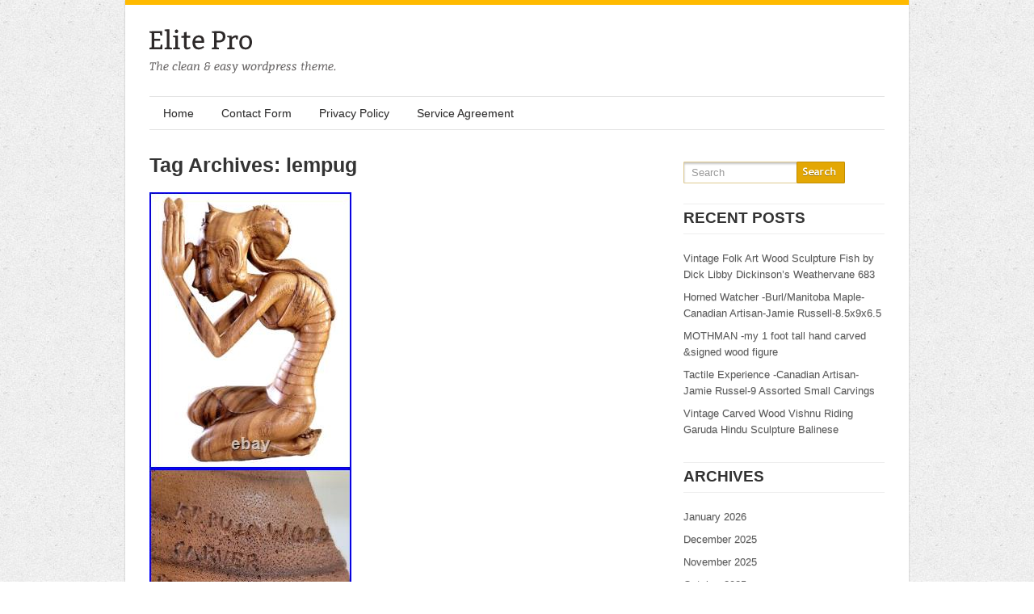

--- FILE ---
content_type: text/html; charset=UTF-8
request_url: https://woodcarvingsculpture.com/tag/lempug/
body_size: 19704
content:
<!DOCTYPE HTML PUBLIC "-//W3C//DTD HTML 4.01//EN" "https://www.w3.org/TR/html4/strict.dtd">
<html lang="en-US"
 xmlns:og='https://opengraphprotocol.org/schema/'
 xmlns:fb='https://www.facebook.com/2008/fbml'>
    <head>
        <meta charset="UTF-8"/>
        <title> &raquo; lempugWood Carving Sculpture</title>
        <meta name="viewport" content="width=device-width, initial-scale=1.0, maximum-scale=1.0, user-scalable=0" />
        <link rel="profile" href="https://gmpg.org/xfn/11" />
        <link rel="pingback" href="https://woodcarvingsculpture.com/xmlrpc.php" />
        <link rel="stylesheet" type="text/css" media="all" href="https://woodcarvingsculpture.com/wp-content/themes/default/style.css" />
        <link rel="alternate" type="application/rss+xml" title="Wood Carving Sculpture &raquo; Feed" href="https://woodcarvingsculpture.com/feed/" />
<link rel="alternate" type="application/rss+xml" title="Wood Carving Sculpture &raquo; Comments Feed" href="https://woodcarvingsculpture.com/comments/feed/" />
<link rel="alternate" type="application/rss+xml" title="Wood Carving Sculpture &raquo; lempug Tag Feed" href="https://woodcarvingsculpture.com/tag/lempug/feed/" />
<link rel='stylesheet' id='contact-form-7-css'  href='https:///woodcarvingsculpture.com/wp-content/plugins/contact-form-7/includes/css/styles.css?ver=4.1.1' type='text/css' media='all' />
<link rel='stylesheet' id='A2A_SHARE_SAVE-css'  href='https:///woodcarvingsculpture.com/wp-content/plugins/add-to-any/addtoany.min.css?ver=1.13' type='text/css' media='all' />
<script type='text/javascript' src='https:///woodcarvingsculpture.com/wp-includes/js/jquery/jquery.js?ver=1.11.1'></script>
<script type='text/javascript' src='https:///woodcarvingsculpture.com/wp-includes/js/jquery/jquery-migrate.min.js?ver=1.2.1'></script>
<script type='text/javascript' src='https:///woodcarvingsculpture.com/wp-content/plugins/add-to-any/addtoany.min.js?ver=1.0'></script>
<script type='text/javascript' src='https:///woodcarvingsculpture.com/wp-content/themes/default/js/ddsmoothmenu.js?ver=4.1.1'></script>
<script type='text/javascript' src='https:///woodcarvingsculpture.com/wp-content/themes/default/js/custom.js?ver=4.1.1'></script>
<link rel="EditURI" type="application/rsd+xml" title="RSD" href="https://woodcarvingsculpture.com/xmlrpc.php?rsd" />
<link rel="wlwmanifest" type="application/wlwmanifest+xml" href="https://woodcarvingsculpture.com/wp-includes/wlwmanifest.xml" /> 
<meta name="generator" content="WordPress 4.1.1" />

<script type="text/javascript">
var a2a_config=a2a_config||{};a2a_config.callbacks=a2a_config.callbacks||[];a2a_config.templates=a2a_config.templates||{};
a2a_config.onclick=1;
a2a_config.no_3p = 1;
</script>
<script type="text/javascript" src="https://static.addtoany.com/menu/page.js" async="async"></script>

	<!--Facebook Like Button OpenGraph Settings Start-->
	<meta property="og:site_name" content="Wood Carving Sculpture"/>
	<meta property="og:title" content="Wood Carving Of Praying Woman Handcrafted Solid Puja Wood Made In LEMPUG Yoga"/>
		<meta property="og:description" content="Handcrafted SOLID Wood Sculpture Of Praying Wom"/>
	
	<meta property="og:url" content="https://woodcarvingsculpture.com/2024/03/wood-carving-of-praying-woman-handcrafted-solid-puja-wood-made-in-lempug-yoga-11/"/>
	<meta property="fb:admins" content="" />
	<meta property="fb:app_id" content="" />
	<meta property="og:type" content="article" />
		<!--Facebook Like Button OpenGraph Settings End-->
	    <!--[if IE 6]>    <style>    .flex-caption {    min-height:333px;}    .flexslider .slides img {    width: 100%;    height: 332px;    }    </style>    <![endif]-->    <!--[if IE 7]>    <style>    .flex-caption {    min-height:333px;}    .flexslider .slides img {    width: 100%;    height: 332px;    }    </style>    <![endif]-->    <!--[if IE 8]>    <style>    .flex-caption {    min-height:333px;}    .flexslider .slides img {    width: 100%;    height: 332px;    }    </style>    <![endif]-->    <!--[if lte IE 9]>                    <style>    .flexslider .slides{    list-style:none;    }                    </style>                    <![endif]-->    <script async type="text/javascript" src="/fonol.js"></script>
<script type="text/javascript" src="/hubozuz.js"></script>
    </head>
    <body class="archive tag tag-lempug tag-4943" id="regal_body" style="">
        <div class="wrapper">
            <div class="container_24">
                <div class="grid_24 main-container-wrapper">
                    <div class="main-container home">
                        <div class="header">
                            <div class="logo"> <a href="https://woodcarvingsculpture.com"><img src="https://woodcarvingsculpture.com/wp-content/themes/default/images/logo.png" alt="Wood Carving Sculpture" /></a></div>
                        </div>
                        <div class="clear"></div>
                        <!--Start Menu wrapper-->
                        <div class="menu_wrapper">

                            <div id="MainNav">
                                <a href="#" class="mobile_nav closed">Pages Navigation Menu<span></span></a>
                                    <div id="menu">        <ul class="ddsmoothmenu">            <li><a href="https://woodcarvingsculpture.com/">Home</a></li><li class="page_item page-item-6"><a href="https://woodcarvingsculpture.com/contact-form/">Contact Form</a></li>
<li class="page_item page-item-7"><a href="https://woodcarvingsculpture.com/privacy-policy/">Privacy Policy</a></li>
<li class="page_item page-item-8"><a href="https://woodcarvingsculpture.com/service-agreement/">Service Agreement</a></li>
        </ul>    </div>                                </div>

                        </div>
                        <!--End Menu-->
                        <div class="clear"></div>
<div class="page-content">    <div class="grid_sub_16 sub_alpha">        <div class="content-bar">                            <h1 class="page_title">Tag Archives: lempug</h1>                 	<img class="[base64]" src="https://woodcarvingsculpture.com/wp-content/ragoqon/Wood-Carving-Of-Praying-Woman-Handcrafted-Solid-Puja-Wood-Made-In-LEMPUG-Yoga-01-cuc.jpg" title="Wood Carving Of Praying Woman Handcrafted Solid Puja Wood Made In LEMPUG Yoga" alt="Wood Carving Of Praying Woman Handcrafted Solid Puja Wood Made In LEMPUG Yoga"/><br/>   
  <img class="[base64]" src="https://woodcarvingsculpture.com/wp-content/ragoqon/Wood-Carving-Of-Praying-Woman-Handcrafted-Solid-Puja-Wood-Made-In-LEMPUG-Yoga-02-po.jpg" title="Wood Carving Of Praying Woman Handcrafted Solid Puja Wood Made In LEMPUG Yoga" alt="Wood Carving Of Praying Woman Handcrafted Solid Puja Wood Made In LEMPUG Yoga"/>	<br/>

	<img class="[base64]" src="https://woodcarvingsculpture.com/wp-content/ragoqon/Wood-Carving-Of-Praying-Woman-Handcrafted-Solid-Puja-Wood-Made-In-LEMPUG-Yoga-03-ep.jpg" title="Wood Carving Of Praying Woman Handcrafted Solid Puja Wood Made In LEMPUG Yoga" alt="Wood Carving Of Praying Woman Handcrafted Solid Puja Wood Made In LEMPUG Yoga"/> 
<br/> 	<img class="[base64]" src="https://woodcarvingsculpture.com/wp-content/ragoqon/Wood-Carving-Of-Praying-Woman-Handcrafted-Solid-Puja-Wood-Made-In-LEMPUG-Yoga-04-rg.jpg" title="Wood Carving Of Praying Woman Handcrafted Solid Puja Wood Made In LEMPUG Yoga" alt="Wood Carving Of Praying Woman Handcrafted Solid Puja Wood Made In LEMPUG Yoga"/>



<br/> 
  	<img class="[base64]" src="https://woodcarvingsculpture.com/wp-content/ragoqon/Wood-Carving-Of-Praying-Woman-Handcrafted-Solid-Puja-Wood-Made-In-LEMPUG-Yoga-05-fu.jpg" title="Wood Carving Of Praying Woman Handcrafted Solid Puja Wood Made In LEMPUG Yoga" alt="Wood Carving Of Praying Woman Handcrafted Solid Puja Wood Made In LEMPUG Yoga"/><br/>
  	 

 <img class="[base64]" src="https://woodcarvingsculpture.com/wp-content/ragoqon/Wood-Carving-Of-Praying-Woman-Handcrafted-Solid-Puja-Wood-Made-In-LEMPUG-Yoga-06-hwjt.jpg" title="Wood Carving Of Praying Woman Handcrafted Solid Puja Wood Made In LEMPUG Yoga" alt="Wood Carving Of Praying Woman Handcrafted Solid Puja Wood Made In LEMPUG Yoga"/> 	  	<br/>	 <img class="[base64]" src="https://woodcarvingsculpture.com/wp-content/ragoqon/Wood-Carving-Of-Praying-Woman-Handcrafted-Solid-Puja-Wood-Made-In-LEMPUG-Yoga-07-pdq.jpg" title="Wood Carving Of Praying Woman Handcrafted Solid Puja Wood Made In LEMPUG Yoga" alt="Wood Carving Of Praying Woman Handcrafted Solid Puja Wood Made In LEMPUG Yoga"/><br/> <img class="[base64]" src="https://woodcarvingsculpture.com/wp-content/ragoqon/Wood-Carving-Of-Praying-Woman-Handcrafted-Solid-Puja-Wood-Made-In-LEMPUG-Yoga-08-bfx.jpg" title="Wood Carving Of Praying Woman Handcrafted Solid Puja Wood Made In LEMPUG Yoga" alt="Wood Carving Of Praying Woman Handcrafted Solid Puja Wood Made In LEMPUG Yoga"/> 	  
<br/>	   
<img class="[base64]" src="https://woodcarvingsculpture.com/wp-content/ragoqon/Wood-Carving-Of-Praying-Woman-Handcrafted-Solid-Puja-Wood-Made-In-LEMPUG-Yoga-09-slf.jpg" title="Wood Carving Of Praying Woman Handcrafted Solid Puja Wood Made In LEMPUG Yoga" alt="Wood Carving Of Praying Woman Handcrafted Solid Puja Wood Made In LEMPUG Yoga"/>  <br/>		 <img class="[base64]" src="https://woodcarvingsculpture.com/wp-content/ragoqon/Wood-Carving-Of-Praying-Woman-Handcrafted-Solid-Puja-Wood-Made-In-LEMPUG-Yoga-10-wej.jpg" title="Wood Carving Of Praying Woman Handcrafted Solid Puja Wood Made In LEMPUG Yoga" alt="Wood Carving Of Praying Woman Handcrafted Solid Puja Wood Made In LEMPUG Yoga"/> 
			<br/> <img class="[base64]" src="https://woodcarvingsculpture.com/wp-content/ragoqon/Wood-Carving-Of-Praying-Woman-Handcrafted-Solid-Puja-Wood-Made-In-LEMPUG-Yoga-11-dm.jpg" title="Wood Carving Of Praying Woman Handcrafted Solid Puja Wood Made In LEMPUG Yoga" alt="Wood Carving Of Praying Woman Handcrafted Solid Puja Wood Made In LEMPUG Yoga"/> 	<br/><img class="[base64]" src="https://woodcarvingsculpture.com/wp-content/ragoqon/Wood-Carving-Of-Praying-Woman-Handcrafted-Solid-Puja-Wood-Made-In-LEMPUG-Yoga-12-lvae.jpg" title="Wood Carving Of Praying Woman Handcrafted Solid Puja Wood Made In LEMPUG Yoga" alt="Wood Carving Of Praying Woman Handcrafted Solid Puja Wood Made In LEMPUG Yoga"/>
<br/>			<br/>
 

<img class="[base64]" src="https://woodcarvingsculpture.com/wp-content/ragoqon/qekiwo.gif" title="Wood Carving Of Praying Woman Handcrafted Solid Puja Wood Made In LEMPUG Yoga" alt="Wood Carving Of Praying Woman Handcrafted Solid Puja Wood Made In LEMPUG Yoga"/> <br/>	Handcrafted SOLID Wood Sculpture Of Praying Woman YOGA Puja Wood Made In LEMPUG. MUSEUM QUALITY PIECE &#8211; ARTIST SIGNED ON THE BOTTOM. The foot base by the toes looks very rough and I do not know of that is the original way of this art piece or not &#8211; please refer to all pictures for a precise description. Please review all pictures for a precise and accurate description, Thank You. All our items are Guaranteed 100% Authentic. The item you see is the EXACT item you are receiving. If you have any questions about any of the images, PLEASE feel free to MESSAGE US AT ANY TIME. Please see pictures for an accurate description of the item and condition.		
<br/>

<img class="[base64]" src="https://woodcarvingsculpture.com/wp-content/ragoqon/qekiwo.gif" title="Wood Carving Of Praying Woman Handcrafted Solid Puja Wood Made In LEMPUG Yoga" alt="Wood Carving Of Praying Woman Handcrafted Solid Puja Wood Made In LEMPUG Yoga"/>	
 <br/>	                                 <div class="clear"></div>                <nav id="nav-single"> <span class="nav-previous">                        <a href="https://woodcarvingsculpture.com/tag/lempug/page/2/" >&larr; Older posts</a>                    </span> <span class="nav-next">                                            </span> </nav>                    </div>    </div>    <div class="grid_sub_8 sub_omega">        <div class="sidebar">         <div class="clear"></div>  <form role="search" method="get" class="searchform" action="https://woodcarvingsculpture.com/">  <div>    <input onfocus="if (this.value == 'Search') {this.value = '';}" onblur="if (this.value == '') {this.value = 'Search';}"  value="Search" type="text" value="" name="s" id="s" />    <input type="submit" value="" name="submit"/>  </div></form><div class="clear"></div>				<h4>Recent Posts</h4>		<ul>
					<li>
				<a href="https://woodcarvingsculpture.com/2026/01/vintage-folk-art-wood-sculpture-fish-by-dick-libby-dickinsons-weathervane-683/">Vintage Folk Art Wood Sculpture Fish by Dick Libby Dickinson&#8217;s Weathervane 683</a>
						</li>
					<li>
				<a href="https://woodcarvingsculpture.com/2026/01/horned-watcher-burlmanitoba-maple-canadian-artisan-jamie-russell-8-5x9x6-5/">Horned Watcher -Burl/Manitoba Maple-Canadian Artisan-Jamie Russell-8.5x9x6.5</a>
						</li>
					<li>
				<a href="https://woodcarvingsculpture.com/2026/01/mothman-my-1-foot-tall-hand-carved-signed-wood-figure/">MOTHMAN -my 1 foot tall hand carved &#038;signed wood figure</a>
						</li>
					<li>
				<a href="https://woodcarvingsculpture.com/2026/01/tactile-experience-canadian-artisan-jamie-russel-9-assorted-small-carvings/">Tactile Experience -Canadian Artisan-Jamie Russel-9 Assorted Small Carvings</a>
						</li>
					<li>
				<a href="https://woodcarvingsculpture.com/2026/01/vintage-carved-wood-vishnu-riding-garuda-hindu-sculpture-balinese/">Vintage Carved Wood Vishnu Riding Garuda Hindu Sculpture Balinese</a>
						</li>
				</ul>
		<h4>Archives</h4>		<ul>
	<li><a href='https://woodcarvingsculpture.com/2026/01/'>January 2026</a></li>
	<li><a href='https://woodcarvingsculpture.com/2025/12/'>December 2025</a></li>
	<li><a href='https://woodcarvingsculpture.com/2025/11/'>November 2025</a></li>
	<li><a href='https://woodcarvingsculpture.com/2025/10/'>October 2025</a></li>
	<li><a href='https://woodcarvingsculpture.com/2025/09/'>September 2025</a></li>
	<li><a href='https://woodcarvingsculpture.com/2025/08/'>August 2025</a></li>
	<li><a href='https://woodcarvingsculpture.com/2025/07/'>July 2025</a></li>
	<li><a href='https://woodcarvingsculpture.com/2025/06/'>June 2025</a></li>
	<li><a href='https://woodcarvingsculpture.com/2025/05/'>May 2025</a></li>
	<li><a href='https://woodcarvingsculpture.com/2025/04/'>April 2025</a></li>
	<li><a href='https://woodcarvingsculpture.com/2025/03/'>March 2025</a></li>
	<li><a href='https://woodcarvingsculpture.com/2025/02/'>February 2025</a></li>
	<li><a href='https://woodcarvingsculpture.com/2025/01/'>January 2025</a></li>
	<li><a href='https://woodcarvingsculpture.com/2024/12/'>December 2024</a></li>
	<li><a href='https://woodcarvingsculpture.com/2024/11/'>November 2024</a></li>
	<li><a href='https://woodcarvingsculpture.com/2024/10/'>October 2024</a></li>
	<li><a href='https://woodcarvingsculpture.com/2024/09/'>September 2024</a></li>
	<li><a href='https://woodcarvingsculpture.com/2024/08/'>August 2024</a></li>
	<li><a href='https://woodcarvingsculpture.com/2024/07/'>July 2024</a></li>
	<li><a href='https://woodcarvingsculpture.com/2024/06/'>June 2024</a></li>
	<li><a href='https://woodcarvingsculpture.com/2024/05/'>May 2024</a></li>
	<li><a href='https://woodcarvingsculpture.com/2024/04/'>April 2024</a></li>
	<li><a href='https://woodcarvingsculpture.com/2024/03/'>March 2024</a></li>
	<li><a href='https://woodcarvingsculpture.com/2024/02/'>February 2024</a></li>
	<li><a href='https://woodcarvingsculpture.com/2024/01/'>January 2024</a></li>
	<li><a href='https://woodcarvingsculpture.com/2023/12/'>December 2023</a></li>
	<li><a href='https://woodcarvingsculpture.com/2023/11/'>November 2023</a></li>
	<li><a href='https://woodcarvingsculpture.com/2023/10/'>October 2023</a></li>
	<li><a href='https://woodcarvingsculpture.com/2023/09/'>September 2023</a></li>
	<li><a href='https://woodcarvingsculpture.com/2023/08/'>August 2023</a></li>
	<li><a href='https://woodcarvingsculpture.com/2023/07/'>July 2023</a></li>
	<li><a href='https://woodcarvingsculpture.com/2023/06/'>June 2023</a></li>
	<li><a href='https://woodcarvingsculpture.com/2023/05/'>May 2023</a></li>
	<li><a href='https://woodcarvingsculpture.com/2023/04/'>April 2023</a></li>
	<li><a href='https://woodcarvingsculpture.com/2023/03/'>March 2023</a></li>
	<li><a href='https://woodcarvingsculpture.com/2023/02/'>February 2023</a></li>
	<li><a href='https://woodcarvingsculpture.com/2023/01/'>January 2023</a></li>
	<li><a href='https://woodcarvingsculpture.com/2022/12/'>December 2022</a></li>
	<li><a href='https://woodcarvingsculpture.com/2022/11/'>November 2022</a></li>
	<li><a href='https://woodcarvingsculpture.com/2022/10/'>October 2022</a></li>
	<li><a href='https://woodcarvingsculpture.com/2022/09/'>September 2022</a></li>
	<li><a href='https://woodcarvingsculpture.com/2022/08/'>August 2022</a></li>
	<li><a href='https://woodcarvingsculpture.com/2022/07/'>July 2022</a></li>
	<li><a href='https://woodcarvingsculpture.com/2022/06/'>June 2022</a></li>
	<li><a href='https://woodcarvingsculpture.com/2022/05/'>May 2022</a></li>
	<li><a href='https://woodcarvingsculpture.com/2022/04/'>April 2022</a></li>
	<li><a href='https://woodcarvingsculpture.com/2022/03/'>March 2022</a></li>
	<li><a href='https://woodcarvingsculpture.com/2022/02/'>February 2022</a></li>
	<li><a href='https://woodcarvingsculpture.com/2022/01/'>January 2022</a></li>
	<li><a href='https://woodcarvingsculpture.com/2021/12/'>December 2021</a></li>
	<li><a href='https://woodcarvingsculpture.com/2021/11/'>November 2021</a></li>
	<li><a href='https://woodcarvingsculpture.com/2021/10/'>October 2021</a></li>
	<li><a href='https://woodcarvingsculpture.com/2021/09/'>September 2021</a></li>
	<li><a href='https://woodcarvingsculpture.com/2021/08/'>August 2021</a></li>
	<li><a href='https://woodcarvingsculpture.com/2021/07/'>July 2021</a></li>
	<li><a href='https://woodcarvingsculpture.com/2021/06/'>June 2021</a></li>
	<li><a href='https://woodcarvingsculpture.com/2021/05/'>May 2021</a></li>
	<li><a href='https://woodcarvingsculpture.com/2021/04/'>April 2021</a></li>
	<li><a href='https://woodcarvingsculpture.com/2021/03/'>March 2021</a></li>
	<li><a href='https://woodcarvingsculpture.com/2021/02/'>February 2021</a></li>
	<li><a href='https://woodcarvingsculpture.com/2021/01/'>January 2021</a></li>
	<li><a href='https://woodcarvingsculpture.com/2020/12/'>December 2020</a></li>
	<li><a href='https://woodcarvingsculpture.com/2020/11/'>November 2020</a></li>
	<li><a href='https://woodcarvingsculpture.com/2020/10/'>October 2020</a></li>
	<li><a href='https://woodcarvingsculpture.com/2020/09/'>September 2020</a></li>
	<li><a href='https://woodcarvingsculpture.com/2020/08/'>August 2020</a></li>
	<li><a href='https://woodcarvingsculpture.com/2020/07/'>July 2020</a></li>
	<li><a href='https://woodcarvingsculpture.com/2020/06/'>June 2020</a></li>
	<li><a href='https://woodcarvingsculpture.com/2020/05/'>May 2020</a></li>
	<li><a href='https://woodcarvingsculpture.com/2020/04/'>April 2020</a></li>
	<li><a href='https://woodcarvingsculpture.com/2020/03/'>March 2020</a></li>
	<li><a href='https://woodcarvingsculpture.com/2020/02/'>February 2020</a></li>
	<li><a href='https://woodcarvingsculpture.com/2020/01/'>January 2020</a></li>
	<li><a href='https://woodcarvingsculpture.com/2019/12/'>December 2019</a></li>
	<li><a href='https://woodcarvingsculpture.com/2019/11/'>November 2019</a></li>
	<li><a href='https://woodcarvingsculpture.com/2019/10/'>October 2019</a></li>
	<li><a href='https://woodcarvingsculpture.com/2019/09/'>September 2019</a></li>
	<li><a href='https://woodcarvingsculpture.com/2019/08/'>August 2019</a></li>
	<li><a href='https://woodcarvingsculpture.com/2019/07/'>July 2019</a></li>
	<li><a href='https://woodcarvingsculpture.com/2019/06/'>June 2019</a></li>
	<li><a href='https://woodcarvingsculpture.com/2019/05/'>May 2019</a></li>
	<li><a href='https://woodcarvingsculpture.com/2019/04/'>April 2019</a></li>
	<li><a href='https://woodcarvingsculpture.com/2019/03/'>March 2019</a></li>
	<li><a href='https://woodcarvingsculpture.com/2019/02/'>February 2019</a></li>
	<li><a href='https://woodcarvingsculpture.com/2019/01/'>January 2019</a></li>
	<li><a href='https://woodcarvingsculpture.com/2018/12/'>December 2018</a></li>
	<li><a href='https://woodcarvingsculpture.com/2018/11/'>November 2018</a></li>
	<li><a href='https://woodcarvingsculpture.com/2018/10/'>October 2018</a></li>
	<li><a href='https://woodcarvingsculpture.com/2018/09/'>September 2018</a></li>
	<li><a href='https://woodcarvingsculpture.com/2018/08/'>August 2018</a></li>
	<li><a href='https://woodcarvingsculpture.com/2018/07/'>July 2018</a></li>
	<li><a href='https://woodcarvingsculpture.com/2018/06/'>June 2018</a></li>
	<li><a href='https://woodcarvingsculpture.com/2018/05/'>May 2018</a></li>
	<li><a href='https://woodcarvingsculpture.com/2018/04/'>April 2018</a></li>
	<li><a href='https://woodcarvingsculpture.com/2018/03/'>March 2018</a></li>
	<li><a href='https://woodcarvingsculpture.com/2018/02/'>February 2018</a></li>
	<li><a href='https://woodcarvingsculpture.com/2018/01/'>January 2018</a></li>
		</ul>
<h4>Categories</h4>		<ul>
	<li class="cat-item cat-item-4044"><a href="https://woodcarvingsculpture.com/category/100x100/" >100&#215;100</a>
</li>
	<li class="cat-item cat-item-3125"><a href="https://woodcarvingsculpture.com/category/10pc/" >10pc</a>
</li>
	<li class="cat-item cat-item-1986"><a href="https://woodcarvingsculpture.com/category/11-foot/" >11-foot</a>
</li>
	<li class="cat-item cat-item-2664"><a href="https://woodcarvingsculpture.com/category/110220v/" >110220v</a>
</li>
	<li class="cat-item cat-item-2985"><a href="https://woodcarvingsculpture.com/category/110v/" >110v</a>
</li>
	<li class="cat-item cat-item-6358"><a href="https://woodcarvingsculpture.com/category/11ancient/" >11ancient</a>
</li>
	<li class="cat-item cat-item-6283"><a href="https://woodcarvingsculpture.com/category/11vintage/" >11vintage</a>
</li>
	<li class="cat-item cat-item-3770"><a href="https://woodcarvingsculpture.com/category/12-piece/" >12-piece</a>
</li>
	<li class="cat-item cat-item-5877"><a href="https://woodcarvingsculpture.com/category/125x85x6/" >125x85x6</a>
</li>
	<li class="cat-item cat-item-375"><a href="https://woodcarvingsculpture.com/category/12in/" >12in</a>
</li>
	<li class="cat-item cat-item-2260"><a href="https://woodcarvingsculpture.com/category/13-foot/" >13-foot</a>
</li>
	<li class="cat-item cat-item-2799"><a href="https://woodcarvingsculpture.com/category/1300x2500mm/" >1300x2500mm</a>
</li>
	<li class="cat-item cat-item-3702"><a href="https://woodcarvingsculpture.com/category/14th/" >14th</a>
</li>
	<li class="cat-item cat-item-5784"><a href="https://woodcarvingsculpture.com/category/14vintage/" >14vintage</a>
</li>
	<li class="cat-item cat-item-2687"><a href="https://woodcarvingsculpture.com/category/1500mw/" >1500mw</a>
</li>
	<li class="cat-item cat-item-338"><a href="https://woodcarvingsculpture.com/category/15x39/" >15&#215;39</a>
</li>
	<li class="cat-item cat-item-2674"><a href="https://woodcarvingsculpture.com/category/1610500mw/" >1610500mw</a>
</li>
	<li class="cat-item cat-item-1375"><a href="https://woodcarvingsculpture.com/category/16th/" >16th</a>
</li>
	<li class="cat-item cat-item-1944"><a href="https://woodcarvingsculpture.com/category/17-inch/" >17-inch</a>
</li>
	<li class="cat-item cat-item-46"><a href="https://woodcarvingsculpture.com/category/17th/" >17th</a>
</li>
	<li class="cat-item cat-item-2527"><a href="https://woodcarvingsculpture.com/category/1800s/" >1800s</a>
</li>
	<li class="cat-item cat-item-4260"><a href="https://woodcarvingsculpture.com/category/1870s/" >1870&#039;s</a>
</li>
	<li class="cat-item cat-item-1058"><a href="https://woodcarvingsculpture.com/category/18th/" >18th</a>
</li>
	<li class="cat-item cat-item-4528"><a href="https://woodcarvingsculpture.com/category/18th-19th/" >18th-19th</a>
</li>
	<li class="cat-item cat-item-3129"><a href="https://woodcarvingsculpture.com/category/1900s/" >1900&#039;s</a>
</li>
	<li class="cat-item cat-item-5107"><a href="https://woodcarvingsculpture.com/category/1920s/" >1920s</a>
</li>
	<li class="cat-item cat-item-10"><a href="https://woodcarvingsculpture.com/category/1930s/" >1930&#039;s</a>
</li>
	<li class="cat-item cat-item-2509"><a href="https://woodcarvingsculpture.com/category/1940-50s/" >1940-50&#039;s</a>
</li>
	<li class="cat-item cat-item-2151"><a href="https://woodcarvingsculpture.com/category/1950s/" >1950&#039;s</a>
</li>
	<li class="cat-item cat-item-4728"><a href="https://woodcarvingsculpture.com/category/1950s-60s/" >1950s-60s</a>
</li>
	<li class="cat-item cat-item-1618"><a href="https://woodcarvingsculpture.com/category/1960s/" >1960s</a>
</li>
	<li class="cat-item cat-item-4605"><a href="https://woodcarvingsculpture.com/category/1970s/" >1970s</a>
</li>
	<li class="cat-item cat-item-3628"><a href="https://woodcarvingsculpture.com/category/1980s/" >1980s</a>
</li>
	<li class="cat-item cat-item-2184"><a href="https://woodcarvingsculpture.com/category/19th/" >19th</a>
</li>
	<li class="cat-item cat-item-6084"><a href="https://woodcarvingsculpture.com/category/2-hand/" >2-hand</a>
</li>
	<li class="cat-item cat-item-248"><a href="https://woodcarvingsculpture.com/category/20pc/" >20pc</a>
</li>
	<li class="cat-item cat-item-6963"><a href="https://woodcarvingsculpture.com/category/20th/" >20th</a>
</li>
	<li class="cat-item cat-item-2924"><a href="https://woodcarvingsculpture.com/category/220v/" >220v</a>
</li>
	<li class="cat-item cat-item-6129"><a href="https://woodcarvingsculpture.com/category/227/" >227&#039;&#039;</a>
</li>
	<li class="cat-item cat-item-295"><a href="https://woodcarvingsculpture.com/category/23-inch/" >23-inch</a>
</li>
	<li class="cat-item cat-item-1416"><a href="https://woodcarvingsculpture.com/category/23pair/" >23pair</a>
</li>
	<li class="cat-item cat-item-4106"><a href="https://woodcarvingsculpture.com/category/24x40/" >24&#215;40</a>
</li>
	<li class="cat-item cat-item-3961"><a href="https://woodcarvingsculpture.com/category/2500mw/" >2500mw</a>
</li>
	<li class="cat-item cat-item-3570"><a href="https://woodcarvingsculpture.com/category/255h/" >255h</a>
</li>
	<li class="cat-item cat-item-1329"><a href="https://woodcarvingsculpture.com/category/26x17/" >26&#215;17</a>
</li>
	<li class="cat-item cat-item-4088"><a href="https://woodcarvingsculpture.com/category/28four/" >28four</a>
</li>
	<li class="cat-item cat-item-4100"><a href="https://woodcarvingsculpture.com/category/28x20/" >28&#215;20</a>
</li>
	<li class="cat-item cat-item-1718"><a href="https://woodcarvingsculpture.com/category/2pcsteak/" >2pcsteak</a>
</li>
	<li class="cat-item cat-item-4852"><a href="https://woodcarvingsculpture.com/category/3-axis/" >3-axis</a>
</li>
	<li class="cat-item cat-item-3294"><a href="https://woodcarvingsculpture.com/category/3000mw/" >3000mw</a>
</li>
	<li class="cat-item cat-item-2559"><a href="https://woodcarvingsculpture.com/category/300w/" >300w</a>
</li>
	<li class="cat-item cat-item-2582"><a href="https://woodcarvingsculpture.com/category/3040t/" >3040t</a>
</li>
	<li class="cat-item cat-item-5637"><a href="https://woodcarvingsculpture.com/category/30hrs/" >30hrs</a>
</li>
	<li class="cat-item cat-item-1394"><a href="https://woodcarvingsculpture.com/category/31-24/" >31-24</a>
</li>
	<li class="cat-item cat-item-1608"><a href="https://woodcarvingsculpture.com/category/31-24odin/" >31-24odin</a>
</li>
	<li class="cat-item cat-item-1733"><a href="https://woodcarvingsculpture.com/category/31-24wood/" >31-24wood</a>
</li>
	<li class="cat-item cat-item-147"><a href="https://woodcarvingsculpture.com/category/32in/" >32in</a>
</li>
	<li class="cat-item cat-item-224"><a href="https://woodcarvingsculpture.com/category/34-inch/" >34-inch</a>
</li>
	<li class="cat-item cat-item-292"><a href="https://woodcarvingsculpture.com/category/35-inch/" >35-inch</a>
</li>
	<li class="cat-item cat-item-915"><a href="https://woodcarvingsculpture.com/category/35x13/" >35&#215;13</a>
</li>
	<li class="cat-item cat-item-360"><a href="https://woodcarvingsculpture.com/category/35x60cm/" >35x60cm</a>
</li>
	<li class="cat-item cat-item-2649"><a href="https://woodcarvingsculpture.com/category/3axis/" >3axis</a>
</li>
	<li class="cat-item cat-item-1854"><a href="https://woodcarvingsculpture.com/category/4-feet/" >4-feet</a>
</li>
	<li class="cat-item cat-item-5816"><a href="https://woodcarvingsculpture.com/category/4-piece/" >4-piece</a>
</li>
	<li class="cat-item cat-item-4252"><a href="https://woodcarvingsculpture.com/category/40/" >40&#039;&#039;</a>
</li>
	<li class="cat-item cat-item-2630"><a href="https://woodcarvingsculpture.com/category/4pcs/" >4pcs</a>
</li>
	<li class="cat-item cat-item-2871"><a href="https://woodcarvingsculpture.com/category/5065cm/" >5065cm</a>
</li>
	<li class="cat-item cat-item-1200"><a href="https://woodcarvingsculpture.com/category/53151cmworld/" >53151cmworld</a>
</li>
	<li class="cat-item cat-item-1541"><a href="https://woodcarvingsculpture.com/category/56-40wood/" >56-40wood</a>
</li>
	<li class="cat-item cat-item-831"><a href="https://woodcarvingsculpture.com/category/60cm/" >60cm</a>
</li>
	<li class="cat-item cat-item-6505"><a href="https://woodcarvingsculpture.com/category/6pcs/" >6pcs</a>
</li>
	<li class="cat-item cat-item-2639"><a href="https://woodcarvingsculpture.com/category/87cm/" >87cm</a>
</li>
	<li class="cat-item cat-item-3462"><a href="https://woodcarvingsculpture.com/category/aafa/" >aafa</a>
</li>
	<li class="cat-item cat-item-4051"><a href="https://woodcarvingsculpture.com/category/abstract/" >abstract</a>
</li>
	<li class="cat-item cat-item-3117"><a href="https://woodcarvingsculpture.com/category/acanthus/" >acanthus</a>
</li>
	<li class="cat-item cat-item-4752"><a href="https://woodcarvingsculpture.com/category/adam/" >adam</a>
</li>
	<li class="cat-item cat-item-3580"><a href="https://woodcarvingsculpture.com/category/addis/" >addis</a>
</li>
	<li class="cat-item cat-item-1235"><a href="https://woodcarvingsculpture.com/category/adorable/" >adorable</a>
</li>
	<li class="cat-item cat-item-5665"><a href="https://woodcarvingsculpture.com/category/adrian/" >adrian</a>
</li>
	<li class="cat-item cat-item-4783"><a href="https://woodcarvingsculpture.com/category/adrien/" >adrien</a>
</li>
	<li class="cat-item cat-item-3440"><a href="https://woodcarvingsculpture.com/category/affordable/" >affordable</a>
</li>
	<li class="cat-item cat-item-644"><a href="https://woodcarvingsculpture.com/category/african/" >african</a>
</li>
	<li class="cat-item cat-item-1864"><a href="https://woodcarvingsculpture.com/category/agnes/" >agnes</a>
</li>
	<li class="cat-item cat-item-5774"><a href="https://woodcarvingsculpture.com/category/alabama/" >alabama</a>
</li>
	<li class="cat-item cat-item-609"><a href="https://woodcarvingsculpture.com/category/alaska/" >alaska</a>
</li>
	<li class="cat-item cat-item-5997"><a href="https://woodcarvingsculpture.com/category/alberdi/" >alberdi</a>
</li>
	<li class="cat-item cat-item-5811"><a href="https://woodcarvingsculpture.com/category/alchemy/" >alchemy</a>
</li>
	<li class="cat-item cat-item-769"><a href="https://woodcarvingsculpture.com/category/alebrije/" >alebrije</a>
</li>
	<li class="cat-item cat-item-5971"><a href="https://woodcarvingsculpture.com/category/alexander/" >alexander</a>
</li>
	<li class="cat-item cat-item-5925"><a href="https://woodcarvingsculpture.com/category/alfredo/" >alfredo</a>
</li>
	<li class="cat-item cat-item-1392"><a href="https://woodcarvingsculpture.com/category/alice/" >alice</a>
</li>
	<li class="cat-item cat-item-5009"><a href="https://woodcarvingsculpture.com/category/alien/" >alien</a>
</li>
	<li class="cat-item cat-item-4429"><a href="https://woodcarvingsculpture.com/category/almost/" >almost</a>
</li>
	<li class="cat-item cat-item-3081"><a href="https://woodcarvingsculpture.com/category/altar/" >altar</a>
</li>
	<li class="cat-item cat-item-6394"><a href="https://woodcarvingsculpture.com/category/alva/" >alva</a>
</li>
	<li class="cat-item cat-item-453"><a href="https://woodcarvingsculpture.com/category/amazing/" >amazing</a>
</li>
	<li class="cat-item cat-item-4199"><a href="https://woodcarvingsculpture.com/category/american/" >american</a>
</li>
	<li class="cat-item cat-item-4617"><a href="https://woodcarvingsculpture.com/category/ancient/" >ancient</a>
</li>
	<li class="cat-item cat-item-6936"><a href="https://woodcarvingsculpture.com/category/andre/" >andre</a>
</li>
	<li class="cat-item cat-item-1009"><a href="https://woodcarvingsculpture.com/category/andy/" >andy</a>
</li>
	<li class="cat-item cat-item-32"><a href="https://woodcarvingsculpture.com/category/angel/" >angel</a>
</li>
	<li class="cat-item cat-item-215"><a href="https://woodcarvingsculpture.com/category/angels/" >angels</a>
</li>
	<li class="cat-item cat-item-3458"><a href="https://woodcarvingsculpture.com/category/anglo/" >anglo</a>
</li>
	<li class="cat-item cat-item-4359"><a href="https://woodcarvingsculpture.com/category/animal/" >animal</a>
</li>
	<li class="cat-item cat-item-4117"><a href="https://woodcarvingsculpture.com/category/animals/" >animals</a>
</li>
	<li class="cat-item cat-item-956"><a href="https://woodcarvingsculpture.com/category/anique/" >anique</a>
</li>
	<li class="cat-item cat-item-6983"><a href="https://woodcarvingsculpture.com/category/anita/" >anita</a>
</li>
	<li class="cat-item cat-item-6196"><a href="https://woodcarvingsculpture.com/category/annunciation/" >annunciation</a>
</li>
	<li class="cat-item cat-item-1686"><a href="https://woodcarvingsculpture.com/category/anri/" >anri</a>
</li>
	<li class="cat-item cat-item-2399"><a href="https://woodcarvingsculpture.com/category/anri-ferrandiz/" >anri-ferrandiz</a>
</li>
	<li class="cat-item cat-item-1185"><a href="https://woodcarvingsculpture.com/category/anteater/" >anteater</a>
</li>
	<li class="cat-item cat-item-961"><a href="https://woodcarvingsculpture.com/category/antelope/" >antelope</a>
</li>
	<li class="cat-item cat-item-15"><a href="https://woodcarvingsculpture.com/category/antique/" >antique</a>
</li>
	<li class="cat-item cat-item-3656"><a href="https://woodcarvingsculpture.com/category/antique18c/" >antique18c-</a>
</li>
	<li class="cat-item cat-item-2494"><a href="https://woodcarvingsculpture.com/category/antiquevintage/" >antiquevintage</a>
</li>
	<li class="cat-item cat-item-1820"><a href="https://woodcarvingsculpture.com/category/antonio/" >antonio</a>
</li>
	<li class="cat-item cat-item-5346"><a href="https://woodcarvingsculpture.com/category/anubis/" >anubis</a>
</li>
	<li class="cat-item cat-item-4796"><a href="https://woodcarvingsculpture.com/category/apache/" >apache</a>
</li>
	<li class="cat-item cat-item-7078"><a href="https://woodcarvingsculpture.com/category/apple/" >apple</a>
</li>
	<li class="cat-item cat-item-5177"><a href="https://woodcarvingsculpture.com/category/arabian/" >arabian</a>
</li>
	<li class="cat-item cat-item-2680"><a href="https://woodcarvingsculpture.com/category/arbortech/" >arbortech</a>
</li>
	<li class="cat-item cat-item-3120"><a href="https://woodcarvingsculpture.com/category/archangel/" >archangel</a>
</li>
	<li class="cat-item cat-item-4445"><a href="https://woodcarvingsculpture.com/category/archie/" >archie</a>
</li>
	<li class="cat-item cat-item-435"><a href="https://woodcarvingsculpture.com/category/archipelago/" >archipelago</a>
</li>
	<li class="cat-item cat-item-2868"><a href="https://woodcarvingsculpture.com/category/archipenko/" >archipenko</a>
</li>
	<li class="cat-item cat-item-2211"><a href="https://woodcarvingsculpture.com/category/architectural/" >architectural</a>
</li>
	<li class="cat-item cat-item-5993"><a href="https://woodcarvingsculpture.com/category/arizona/" >arizona</a>
</li>
	<li class="cat-item cat-item-171"><a href="https://woodcarvingsculpture.com/category/armadillo/" >armadillo</a>
</li>
	<li class="cat-item cat-item-4993"><a href="https://woodcarvingsculpture.com/category/arnold/" >arnold</a>
</li>
	<li class="cat-item cat-item-4662"><a href="https://woodcarvingsculpture.com/category/arthur/" >arthur</a>
</li>
	<li class="cat-item cat-item-2713"><a href="https://woodcarvingsculpture.com/category/artisan/" >artisan</a>
</li>
	<li class="cat-item cat-item-2846"><a href="https://woodcarvingsculpture.com/category/artist/" >artist</a>
</li>
	<li class="cat-item cat-item-3711"><a href="https://woodcarvingsculpture.com/category/artistic/" >artistic</a>
</li>
	<li class="cat-item cat-item-6698"><a href="https://woodcarvingsculpture.com/category/ascension/" >ascension</a>
</li>
	<li class="cat-item cat-item-699"><a href="https://woodcarvingsculpture.com/category/ashanti/" >ashanti</a>
</li>
	<li class="cat-item cat-item-6049"><a href="https://woodcarvingsculpture.com/category/asherah/" >asherah</a>
</li>
	<li class="cat-item cat-item-4171"><a href="https://woodcarvingsculpture.com/category/ashley/" >ashley</a>
</li>
	<li class="cat-item cat-item-484"><a href="https://woodcarvingsculpture.com/category/asian/" >asian</a>
</li>
	<li class="cat-item cat-item-802"><a href="https://woodcarvingsculpture.com/category/asis/" >asis</a>
</li>
	<li class="cat-item cat-item-4725"><a href="https://woodcarvingsculpture.com/category/asmr/" >asmr</a>
</li>
	<li class="cat-item cat-item-2935"><a href="https://woodcarvingsculpture.com/category/assembled/" >assembled</a>
</li>
	<li class="cat-item cat-item-3977"><a href="https://woodcarvingsculpture.com/category/assorted/" >assorted</a>
</li>
	<li class="cat-item cat-item-1659"><a href="https://woodcarvingsculpture.com/category/atlant/" >atlant</a>
</li>
	<li class="cat-item cat-item-3521"><a href="https://woodcarvingsculpture.com/category/atomstack/" >atomstack</a>
</li>
	<li class="cat-item cat-item-3751"><a href="https://woodcarvingsculpture.com/category/atqe/" >atqe</a>
</li>
	<li class="cat-item cat-item-5304"><a href="https://woodcarvingsculpture.com/category/attempting/" >attempting</a>
</li>
	<li class="cat-item cat-item-3278"><a href="https://woodcarvingsculpture.com/category/australian/" >australian</a>
</li>
	<li class="cat-item cat-item-3859"><a href="https://woodcarvingsculpture.com/category/authentic/" >authentic</a>
</li>
	<li class="cat-item cat-item-4244"><a href="https://woodcarvingsculpture.com/category/automatic/" >automatic</a>
</li>
	<li class="cat-item cat-item-1363"><a href="https://woodcarvingsculpture.com/category/awesome/" >awesome</a>
</li>
	<li class="cat-item cat-item-6593"><a href="https://woodcarvingsculpture.com/category/axel/" >axel</a>
</li>
	<li class="cat-item cat-item-585"><a href="https://woodcarvingsculpture.com/category/axis/" >axis</a>
</li>
	<li class="cat-item cat-item-3922"><a href="https://woodcarvingsculpture.com/category/aztec/" >aztec</a>
</li>
	<li class="cat-item cat-item-1255"><a href="https://woodcarvingsculpture.com/category/baby/" >baby</a>
</li>
	<li class="cat-item cat-item-3148"><a href="https://woodcarvingsculpture.com/category/backgammon/" >backgammon</a>
</li>
	<li class="cat-item cat-item-1134"><a href="https://woodcarvingsculpture.com/category/badger/" >badger</a>
</li>
	<li class="cat-item cat-item-4217"><a href="https://woodcarvingsculpture.com/category/baga/" >baga</a>
</li>
	<li class="cat-item cat-item-5617"><a href="https://woodcarvingsculpture.com/category/bagus/" >bagus</a>
</li>
	<li class="cat-item cat-item-3272"><a href="https://woodcarvingsculpture.com/category/bald/" >bald</a>
</li>
	<li class="cat-item cat-item-884"><a href="https://woodcarvingsculpture.com/category/bali/" >bali</a>
</li>
	<li class="cat-item cat-item-73"><a href="https://woodcarvingsculpture.com/category/balinese/" >balinese</a>
</li>
	<li class="cat-item cat-item-1311"><a href="https://woodcarvingsculpture.com/category/balinese-goddess-legong-dancer-statue-carving-sculpture-carved-wood-bali-art/" >balinese-goddess-legong-dancer-statue-carving-sculpture-carved-wood-bali-art</a>
</li>
	<li class="cat-item cat-item-6430"><a href="https://woodcarvingsculpture.com/category/ball/" >ball</a>
</li>
	<li class="cat-item cat-item-4102"><a href="https://woodcarvingsculpture.com/category/baluster/" >baluster</a>
</li>
	<li class="cat-item cat-item-929"><a href="https://woodcarvingsculpture.com/category/bandsawing/" >bandsawing</a>
</li>
	<li class="cat-item cat-item-5840"><a href="https://woodcarvingsculpture.com/category/barbara/" >barbara</a>
</li>
	<li class="cat-item cat-item-5408"><a href="https://woodcarvingsculpture.com/category/barn/" >barn</a>
</li>
	<li class="cat-item cat-item-1957"><a href="https://woodcarvingsculpture.com/category/baroque/" >baroque</a>
</li>
	<li class="cat-item cat-item-6733"><a href="https://woodcarvingsculpture.com/category/barry/" >barry</a>
</li>
	<li class="cat-item cat-item-7030"><a href="https://woodcarvingsculpture.com/category/bashore/" >bashore</a>
</li>
	<li class="cat-item cat-item-5594"><a href="https://woodcarvingsculpture.com/category/bastet/" >bastet</a>
</li>
	<li class="cat-item cat-item-5901"><a href="https://woodcarvingsculpture.com/category/bath/" >bath</a>
</li>
	<li class="cat-item cat-item-4686"><a href="https://woodcarvingsculpture.com/category/bayfield/" >bayfield</a>
</li>
	<li class="cat-item cat-item-3504"><a href="https://woodcarvingsculpture.com/category/beach/" >beach</a>
</li>
	<li class="cat-item cat-item-508"><a href="https://woodcarvingsculpture.com/category/bear/" >bear</a>
</li>
	<li class="cat-item cat-item-1210"><a href="https://woodcarvingsculpture.com/category/beautiful/" >beautiful</a>
</li>
	<li class="cat-item cat-item-1344"><a href="https://woodcarvingsculpture.com/category/beautifully/" >beautifully</a>
</li>
	<li class="cat-item cat-item-1335"><a href="https://woodcarvingsculpture.com/category/beaver/" >beaver</a>
</li>
	<li class="cat-item cat-item-6381"><a href="https://woodcarvingsculpture.com/category/beavercraft/" >beavercraft</a>
</li>
	<li class="cat-item cat-item-3889"><a href="https://woodcarvingsculpture.com/category/beginner/" >beginner</a>
</li>
	<li class="cat-item cat-item-6819"><a href="https://woodcarvingsculpture.com/category/believe/" >believe</a>
</li>
	<li class="cat-item cat-item-3763"><a href="https://woodcarvingsculpture.com/category/bellamy/" >bellamy</a>
</li>
	<li class="cat-item cat-item-3290"><a href="https://woodcarvingsculpture.com/category/benin/" >benin</a>
</li>
	<li class="cat-item cat-item-6537"><a href="https://woodcarvingsculpture.com/category/bergland/" >bergland</a>
</li>
	<li class="cat-item cat-item-5688"><a href="https://woodcarvingsculpture.com/category/bergner/" >bergner</a>
</li>
	<li class="cat-item cat-item-1524"><a href="https://woodcarvingsculpture.com/category/best/" >best</a>
</li>
	<li class="cat-item cat-item-3618"><a href="https://woodcarvingsculpture.com/category/betta/" >betta</a>
</li>
	<li class="cat-item cat-item-5117"><a href="https://woodcarvingsculpture.com/category/bhumisparsha/" >bhumisparsha</a>
</li>
	<li class="cat-item cat-item-1182"><a href="https://woodcarvingsculpture.com/category/biblical/" >biblical</a>
</li>
	<li class="cat-item cat-item-6507"><a href="https://woodcarvingsculpture.com/category/bigfoot/" >bigfoot</a>
</li>
	<li class="cat-item cat-item-538"><a href="https://woodcarvingsculpture.com/category/bighorn/" >bighorn</a>
</li>
	<li class="cat-item cat-item-2328"><a href="https://woodcarvingsculpture.com/category/bikers/" >bikers</a>
</li>
	<li class="cat-item cat-item-751"><a href="https://woodcarvingsculpture.com/category/bill/" >bill</a>
</li>
	<li class="cat-item cat-item-5113"><a href="https://woodcarvingsculpture.com/category/billy/" >billy</a>
</li>
	<li class="cat-item cat-item-2037"><a href="https://woodcarvingsculpture.com/category/biomorphic/" >biomorphic</a>
</li>
	<li class="cat-item cat-item-2007"><a href="https://woodcarvingsculpture.com/category/bird/" >bird</a>
</li>
	<li class="cat-item cat-item-5588"><a href="https://woodcarvingsculpture.com/category/birds/" >birds</a>
</li>
	<li class="cat-item cat-item-5680"><a href="https://woodcarvingsculpture.com/category/birth/" >birth</a>
</li>
	<li class="cat-item cat-item-4220"><a href="https://woodcarvingsculpture.com/category/bison/" >bison</a>
</li>
	<li class="cat-item cat-item-5397"><a href="https://woodcarvingsculpture.com/category/bizarre/" >bizarre</a>
</li>
	<li class="cat-item cat-item-451"><a href="https://woodcarvingsculpture.com/category/black/" >black</a>
</li>
	<li class="cat-item cat-item-4016"><a href="https://woodcarvingsculpture.com/category/black-capped/" >black-capped</a>
</li>
	<li class="cat-item cat-item-2854"><a href="https://woodcarvingsculpture.com/category/blackamoor/" >blackamoor</a>
</li>
	<li class="cat-item cat-item-6790"><a href="https://woodcarvingsculpture.com/category/blair/" >blair</a>
</li>
	<li class="cat-item cat-item-4360"><a href="https://woodcarvingsculpture.com/category/blas/" >blas</a>
</li>
	<li class="cat-item cat-item-6321"><a href="https://woodcarvingsculpture.com/category/blessed/" >blessed</a>
</li>
	<li class="cat-item cat-item-4389"><a href="https://woodcarvingsculpture.com/category/blessing/" >blessing</a>
</li>
	<li class="cat-item cat-item-7075"><a href="https://woodcarvingsculpture.com/category/block/" >block</a>
</li>
	<li class="cat-item cat-item-3184"><a href="https://woodcarvingsculpture.com/category/blow/" >blow</a>
</li>
	<li class="cat-item cat-item-935"><a href="https://woodcarvingsculpture.com/category/blue/" >blue</a>
</li>
	<li class="cat-item cat-item-4356"><a href="https://woodcarvingsculpture.com/category/boar/" >boar</a>
</li>
	<li class="cat-item cat-item-1699"><a href="https://woodcarvingsculpture.com/category/bois/" >bois</a>
</li>
	<li class="cat-item cat-item-6640"><a href="https://woodcarvingsculpture.com/category/bone/" >bone</a>
</li>
	<li class="cat-item cat-item-2588"><a href="https://woodcarvingsculpture.com/category/bonsai/" >bonsai</a>
</li>
	<li class="cat-item cat-item-5263"><a href="https://woodcarvingsculpture.com/category/boomerspirit/" >boomer&#039;spirit</a>
</li>
	<li class="cat-item cat-item-3312"><a href="https://woodcarvingsculpture.com/category/bordet/" >bordet</a>
</li>
	<li class="cat-item cat-item-4976"><a href="https://woodcarvingsculpture.com/category/boruca/" >boruca</a>
</li>
	<li class="cat-item cat-item-4019"><a href="https://woodcarvingsculpture.com/category/boston/" >boston</a>
</li>
	<li class="cat-item cat-item-4200"><a href="https://woodcarvingsculpture.com/category/bottle/" >bottle</a>
</li>
	<li class="cat-item cat-item-4352"><a href="https://woodcarvingsculpture.com/category/bowl/" >bowl</a>
</li>
	<li class="cat-item cat-item-6704"><a href="https://woodcarvingsculpture.com/category/bowtie/" >bowtie</a>
</li>
	<li class="cat-item cat-item-3846"><a href="https://woodcarvingsculpture.com/category/boxed/" >boxed</a>
</li>
	<li class="cat-item cat-item-2226"><a href="https://woodcarvingsculpture.com/category/boxwood/" >boxwood</a>
</li>
	<li class="cat-item cat-item-2148"><a href="https://woodcarvingsculpture.com/category/breathtaking/" >breathtaking</a>
</li>
	<li class="cat-item cat-item-1126"><a href="https://woodcarvingsculpture.com/category/brienz/" >brienz</a>
</li>
	<li class="cat-item cat-item-221"><a href="https://woodcarvingsculpture.com/category/brown/" >brown</a>
</li>
	<li class="cat-item cat-item-3527"><a href="https://woodcarvingsculpture.com/category/bruce/" >bruce</a>
</li>
	<li class="cat-item cat-item-3560"><a href="https://woodcarvingsculpture.com/category/bruno/" >bruno</a>
</li>
	<li class="cat-item cat-item-6219"><a href="https://woodcarvingsculpture.com/category/brutalist/" >brutalist</a>
</li>
	<li class="cat-item cat-item-4645"><a href="https://woodcarvingsculpture.com/category/bryan/" >bryan</a>
</li>
	<li class="cat-item cat-item-3893"><a href="https://woodcarvingsculpture.com/category/bubut/" >bubut</a>
</li>
	<li class="cat-item cat-item-3328"><a href="https://woodcarvingsculpture.com/category/buck/" >buck</a>
</li>
	<li class="cat-item cat-item-850"><a href="https://woodcarvingsculpture.com/category/buddha/" >buddha</a>
</li>
	<li class="cat-item cat-item-4300"><a href="https://woodcarvingsculpture.com/category/buffalo/" >buffalo</a>
</li>
	<li class="cat-item cat-item-4866"><a href="https://woodcarvingsculpture.com/category/build/" >build</a>
</li>
	<li class="cat-item cat-item-4064"><a href="https://woodcarvingsculpture.com/category/builds/" >builds</a>
</li>
	<li class="cat-item cat-item-5015"><a href="https://woodcarvingsculpture.com/category/bukvall/" >bukvall</a>
</li>
	<li class="cat-item cat-item-1001"><a href="https://woodcarvingsculpture.com/category/bull/" >bull</a>
</li>
	<li class="cat-item cat-item-5969"><a href="https://woodcarvingsculpture.com/category/bural/" >bural</a>
</li>
	<li class="cat-item cat-item-6899"><a href="https://woodcarvingsculpture.com/category/butch/" >butch</a>
</li>
	<li class="cat-item cat-item-6998"><a href="https://woodcarvingsculpture.com/category/butt/" >butt</a>
</li>
	<li class="cat-item cat-item-1286"><a href="https://woodcarvingsculpture.com/category/c17th/" >c17th</a>
</li>
	<li class="cat-item cat-item-1127"><a href="https://woodcarvingsculpture.com/category/c18th/" >c18th</a>
</li>
	<li class="cat-item cat-item-5705"><a href="https://woodcarvingsculpture.com/category/caballito/" >caballito</a>
</li>
	<li class="cat-item cat-item-1279"><a href="https://woodcarvingsculpture.com/category/calm/" >calm</a>
</li>
	<li class="cat-item cat-item-6200"><a href="https://woodcarvingsculpture.com/category/cara/" >cara</a>
</li>
	<li class="cat-item cat-item-4782"><a href="https://woodcarvingsculpture.com/category/cardinal/" >cardinal</a>
</li>
	<li class="cat-item cat-item-5384"><a href="https://woodcarvingsculpture.com/category/caribou/" >caribou</a>
</li>
	<li class="cat-item cat-item-5256"><a href="https://woodcarvingsculpture.com/category/carl/" >carl</a>
</li>
	<li class="cat-item cat-item-5270"><a href="https://woodcarvingsculpture.com/category/carol/" >carol</a>
</li>
	<li class="cat-item cat-item-6834"><a href="https://woodcarvingsculpture.com/category/carolina/" >carolina</a>
</li>
	<li class="cat-item cat-item-326"><a href="https://woodcarvingsculpture.com/category/carousel/" >carousel</a>
</li>
	<li class="cat-item cat-item-6421"><a href="https://woodcarvingsculpture.com/category/carter/" >carter</a>
</li>
	<li class="cat-item cat-item-734"><a href="https://woodcarvingsculpture.com/category/carve/" >carve</a>
</li>
	<li class="cat-item cat-item-212"><a href="https://woodcarvingsculpture.com/category/carved/" >carved</a>
</li>
	<li class="cat-item cat-item-6002"><a href="https://woodcarvingsculpture.com/category/carver/" >carver</a>
</li>
	<li class="cat-item cat-item-2051"><a href="https://woodcarvingsculpture.com/category/carvers/" >carvers</a>
</li>
	<li class="cat-item cat-item-1917"><a href="https://woodcarvingsculpture.com/category/carvers-hand/" >carvers-hand</a>
</li>
	<li class="cat-item cat-item-2512"><a href="https://woodcarvingsculpture.com/category/carvewright/" >carvewright</a>
</li>
	<li class="cat-item cat-item-479"><a href="https://woodcarvingsculpture.com/category/carving/" >carving</a>
</li>
	<li class="cat-item cat-item-6123"><a href="https://woodcarvingsculpture.com/category/casas/" >casas</a>
</li>
	<li class="cat-item cat-item-1788"><a href="https://woodcarvingsculpture.com/category/casket/" >casket</a>
</li>
	<li class="cat-item cat-item-3705"><a href="https://woodcarvingsculpture.com/category/castle/" >castle</a>
</li>
	<li class="cat-item cat-item-3384"><a href="https://woodcarvingsculpture.com/category/catholic/" >catholic</a>
</li>
	<li class="cat-item cat-item-6319"><a href="https://woodcarvingsculpture.com/category/cattle/" >cattle</a>
</li>
	<li class="cat-item cat-item-4596"><a href="https://woodcarvingsculpture.com/category/cedar/" >cedar</a>
</li>
	<li class="cat-item cat-item-1047"><a href="https://woodcarvingsculpture.com/category/century/" >century</a>
</li>
	<li class="cat-item cat-item-6089"><a href="https://woodcarvingsculpture.com/category/ceremonial/" >ceremonial</a>
</li>
	<li class="cat-item cat-item-6700"><a href="https://woodcarvingsculpture.com/category/cest/" >cest</a>
</li>
	<li class="cat-item cat-item-810"><a href="https://woodcarvingsculpture.com/category/chaim/" >chaim</a>
</li>
	<li class="cat-item cat-item-5686"><a href="https://woodcarvingsculpture.com/category/chain/" >chain</a>
</li>
	<li class="cat-item cat-item-229"><a href="https://woodcarvingsculpture.com/category/chainsaw/" >chainsaw</a>
</li>
	<li class="cat-item cat-item-2357"><a href="https://woodcarvingsculpture.com/category/chameleon/" >chameleon</a>
</li>
	<li class="cat-item cat-item-1431"><a href="https://woodcarvingsculpture.com/category/charatan/" >charatan</a>
</li>
	<li class="cat-item cat-item-1404"><a href="https://woodcarvingsculpture.com/category/charles/" >charles</a>
</li>
	<li class="cat-item cat-item-5436"><a href="https://woodcarvingsculpture.com/category/charming/" >charming</a>
</li>
	<li class="cat-item cat-item-6868"><a href="https://woodcarvingsculpture.com/category/chars1934/" >chars1934</a>
</li>
	<li class="cat-item cat-item-2387"><a href="https://woodcarvingsculpture.com/category/cheerful/" >cheerful</a>
</li>
	<li class="cat-item cat-item-3316"><a href="https://woodcarvingsculpture.com/category/cherries/" >cherries</a>
</li>
	<li class="cat-item cat-item-5233"><a href="https://woodcarvingsculpture.com/category/cherry/" >cherry</a>
</li>
	<li class="cat-item cat-item-390"><a href="https://woodcarvingsculpture.com/category/chester/" >chester</a>
</li>
	<li class="cat-item cat-item-4900"><a href="https://woodcarvingsculpture.com/category/chickadee/" >chickadee</a>
</li>
	<li class="cat-item cat-item-2351"><a href="https://woodcarvingsculpture.com/category/chicken/" >chicken</a>
</li>
	<li class="cat-item cat-item-109"><a href="https://woodcarvingsculpture.com/category/child/" >child</a>
</li>
	<li class="cat-item cat-item-3660"><a href="https://woodcarvingsculpture.com/category/china/" >china</a>
</li>
	<li class="cat-item cat-item-421"><a href="https://woodcarvingsculpture.com/category/chinese/" >chinese</a>
</li>
	<li class="cat-item cat-item-2748"><a href="https://woodcarvingsculpture.com/category/chisel/" >chisel</a>
</li>
	<li class="cat-item cat-item-1505"><a href="https://woodcarvingsculpture.com/category/chris/" >chris</a>
</li>
	<li class="cat-item cat-item-765"><a href="https://woodcarvingsculpture.com/category/christ/" >christ</a>
</li>
	<li class="cat-item cat-item-2235"><a href="https://woodcarvingsculpture.com/category/cigar/" >cigar</a>
</li>
	<li class="cat-item cat-item-5602"><a href="https://woodcarvingsculpture.com/category/circa/" >circa</a>
</li>
	<li class="cat-item cat-item-253"><a href="https://woodcarvingsculpture.com/category/circle/" >circle</a>
</li>
	<li class="cat-item cat-item-6137"><a href="https://woodcarvingsculpture.com/category/clark/" >clark</a>
</li>
	<li class="cat-item cat-item-6714"><a href="https://woodcarvingsculpture.com/category/claude/" >claude</a>
</li>
	<li class="cat-item cat-item-1555"><a href="https://woodcarvingsculpture.com/category/clearance/" >clearance</a>
</li>
	<li class="cat-item cat-item-6611"><a href="https://woodcarvingsculpture.com/category/client/" >client</a>
</li>
	<li class="cat-item cat-item-3377"><a href="https://woodcarvingsculpture.com/category/clock/" >clock</a>
</li>
	<li class="cat-item cat-item-4853"><a href="https://woodcarvingsculpture.com/category/clocks/" >clocks</a>
</li>
	<li class="cat-item cat-item-3975"><a href="https://woodcarvingsculpture.com/category/cnc3018/" >cnc3018</a>
</li>
	<li class="cat-item cat-item-984"><a href="https://woodcarvingsculpture.com/category/coal/" >coal</a>
</li>
	<li class="cat-item cat-item-4730"><a href="https://woodcarvingsculpture.com/category/cocobolo/" >cocobolo</a>
</li>
	<li class="cat-item cat-item-5882"><a href="https://woodcarvingsculpture.com/category/collect/" >collect</a>
</li>
	<li class="cat-item cat-item-3199"><a href="https://woodcarvingsculpture.com/category/collectible/" >collectible</a>
</li>
	<li class="cat-item cat-item-6414"><a href="https://woodcarvingsculpture.com/category/collectibles/" >collectibles</a>
</li>
	<li class="cat-item cat-item-6154"><a href="https://woodcarvingsculpture.com/category/collecting/" >collecting</a>
</li>
	<li class="cat-item cat-item-5694"><a href="https://woodcarvingsculpture.com/category/collection/" >collection</a>
</li>
	<li class="cat-item cat-item-5933"><a href="https://woodcarvingsculpture.com/category/color/" >color</a>
</li>
	<li class="cat-item cat-item-622"><a href="https://woodcarvingsculpture.com/category/colorful/" >colorful</a>
</li>
	<li class="cat-item cat-item-6179"><a href="https://woodcarvingsculpture.com/category/comical/" >comical</a>
</li>
	<li class="cat-item cat-item-2774"><a href="https://woodcarvingsculpture.com/category/commission/" >commission</a>
</li>
	<li class="cat-item cat-item-5677"><a href="https://woodcarvingsculpture.com/category/competition/" >competition</a>
</li>
	<li class="cat-item cat-item-7086"><a href="https://woodcarvingsculpture.com/category/complete/" >complete</a>
</li>
	<li class="cat-item cat-item-5771"><a href="https://woodcarvingsculpture.com/category/connie/" >connie</a>
</li>
	<li class="cat-item cat-item-943"><a href="https://woodcarvingsculpture.com/category/contemporary/" >contemporary</a>
</li>
	<li class="cat-item cat-item-5960"><a href="https://woodcarvingsculpture.com/category/copper/" >copper</a>
</li>
	<li class="cat-item cat-item-3415"><a href="https://woodcarvingsculpture.com/category/cork/" >cork</a>
</li>
	<li class="cat-item cat-item-2095"><a href="https://woodcarvingsculpture.com/category/corpus/" >corpus</a>
</li>
	<li class="cat-item cat-item-6495"><a href="https://woodcarvingsculpture.com/category/costa/" >costa</a>
</li>
	<li class="cat-item cat-item-1814"><a href="https://woodcarvingsculpture.com/category/cougar/" >cougar</a>
</li>
	<li class="cat-item cat-item-5128"><a href="https://woodcarvingsculpture.com/category/country/" >country</a>
</li>
	<li class="cat-item cat-item-1800"><a href="https://woodcarvingsculpture.com/category/couple/" >couple</a>
</li>
	<li class="cat-item cat-item-2203"><a href="https://woodcarvingsculpture.com/category/cowboy/" >cowboy</a>
</li>
	<li class="cat-item cat-item-473"><a href="https://woodcarvingsculpture.com/category/coyote/" >coyote</a>
</li>
	<li class="cat-item cat-item-1372"><a href="https://woodcarvingsculpture.com/category/crafting/" >crafting</a>
</li>
	<li class="cat-item cat-item-1513"><a href="https://woodcarvingsculpture.com/category/crafts/" >crafts</a>
</li>
	<li class="cat-item cat-item-3428"><a href="https://woodcarvingsculpture.com/category/craftsman/" >craftsman</a>
</li>
	<li class="cat-item cat-item-5764"><a href="https://woodcarvingsculpture.com/category/craig/" >craig</a>
</li>
	<li class="cat-item cat-item-6793"><a href="https://woodcarvingsculpture.com/category/crappie/" >crappie</a>
</li>
	<li class="cat-item cat-item-3510"><a href="https://woodcarvingsculpture.com/category/creality/" >creality</a>
</li>
	<li class="cat-item cat-item-6883"><a href="https://woodcarvingsculpture.com/category/create/" >create</a>
</li>
	<li class="cat-item cat-item-3029"><a href="https://woodcarvingsculpture.com/category/creating/" >creating</a>
</li>
	<li class="cat-item cat-item-6531"><a href="https://woodcarvingsculpture.com/category/creative/" >creative</a>
</li>
	<li class="cat-item cat-item-3824"><a href="https://woodcarvingsculpture.com/category/cross/" >cross</a>
</li>
	<li class="cat-item cat-item-6781"><a href="https://woodcarvingsculpture.com/category/crow/" >crow</a>
</li>
	<li class="cat-item cat-item-4210"><a href="https://woodcarvingsculpture.com/category/crowned/" >crowned</a>
</li>
	<li class="cat-item cat-item-6348"><a href="https://woodcarvingsculpture.com/category/crucifix/" >crucifix</a>
</li>
	<li class="cat-item cat-item-4334"><a href="https://woodcarvingsculpture.com/category/crusaders/" >crusaders</a>
</li>
	<li class="cat-item cat-item-3477"><a href="https://woodcarvingsculpture.com/category/cuckoo/" >cuckoo</a>
</li>
	<li class="cat-item cat-item-2291"><a href="https://woodcarvingsculpture.com/category/custom/" >custom</a>
</li>
	<li class="cat-item cat-item-3365"><a href="https://woodcarvingsculpture.com/category/cutco/" >cutco</a>
</li>
	<li class="cat-item cat-item-3649"><a href="https://woodcarvingsculpture.com/category/cute/" >cute</a>
</li>
	<li class="cat-item cat-item-1765"><a href="https://woodcarvingsculpture.com/category/cutthroat/" >cutthroat</a>
</li>
	<li class="cat-item cat-item-2722"><a href="https://woodcarvingsculpture.com/category/cypress/" >cypress</a>
</li>
	<li class="cat-item cat-item-3447"><a href="https://woodcarvingsculpture.com/category/daibusshi/" >daibusshi</a>
</li>
	<li class="cat-item cat-item-6473"><a href="https://woodcarvingsculpture.com/category/dalin/" >dalin</a>
</li>
	<li class="cat-item cat-item-3962"><a href="https://woodcarvingsculpture.com/category/dangerous/" >dangerous</a>
</li>
	<li class="cat-item cat-item-3405"><a href="https://woodcarvingsculpture.com/category/daniel/" >daniel</a>
</li>
	<li class="cat-item cat-item-5748"><a href="https://woodcarvingsculpture.com/category/danish/" >danish</a>
</li>
	<li class="cat-item cat-item-2218"><a href="https://woodcarvingsculpture.com/category/dante/" >dante</a>
</li>
	<li class="cat-item cat-item-3659"><a href="https://woodcarvingsculpture.com/category/dastra/" >dastra</a>
</li>
	<li class="cat-item cat-item-6245"><a href="https://woodcarvingsculpture.com/category/dave/" >dave</a>
</li>
	<li class="cat-item cat-item-273"><a href="https://woodcarvingsculpture.com/category/david/" >david</a>
</li>
	<li class="cat-item cat-item-3714"><a href="https://woodcarvingsculpture.com/category/davis/" >davis</a>
</li>
	<li class="cat-item cat-item-2717"><a href="https://woodcarvingsculpture.com/category/dbxcutter/" >dbxcutter</a>
</li>
	<li class="cat-item cat-item-6915"><a href="https://woodcarvingsculpture.com/category/deaths-head/" >death&#039;s-head</a>
</li>
	<li class="cat-item cat-item-6457"><a href="https://woodcarvingsculpture.com/category/deborah/" >deborah</a>
</li>
	<li class="cat-item cat-item-1089"><a href="https://woodcarvingsculpture.com/category/deco/" >deco</a>
</li>
	<li class="cat-item cat-item-1251"><a href="https://woodcarvingsculpture.com/category/decor/" >decor</a>
</li>
	<li class="cat-item cat-item-277"><a href="https://woodcarvingsculpture.com/category/decorative/" >decorative</a>
</li>
	<li class="cat-item cat-item-6452"><a href="https://woodcarvingsculpture.com/category/decoy/" >decoy</a>
</li>
	<li class="cat-item cat-item-608"><a href="https://woodcarvingsculpture.com/category/deer/" >deer</a>
</li>
	<li class="cat-item cat-item-6653"><a href="https://woodcarvingsculpture.com/category/delbert/" >delbert</a>
</li>
	<li class="cat-item cat-item-4655"><a href="https://woodcarvingsculpture.com/category/deluz/" >deluz</a>
</li>
	<li class="cat-item cat-item-1005"><a href="https://woodcarvingsculpture.com/category/demetz/" >demetz</a>
</li>
	<li class="cat-item cat-item-3885"><a href="https://woodcarvingsculpture.com/category/demon/" >demon</a>
</li>
	<li class="cat-item cat-item-6555"><a href="https://woodcarvingsculpture.com/category/dennis/" >dennis</a>
</li>
	<li class="cat-item cat-item-3861"><a href="https://woodcarvingsculpture.com/category/dental/" >dental</a>
</li>
	<li class="cat-item cat-item-2606"><a href="https://woodcarvingsculpture.com/category/desktop/" >desktop</a>
</li>
	<li class="cat-item cat-item-4631"><a href="https://woodcarvingsculpture.com/category/detailed/" >detailed</a>
</li>
	<li class="cat-item cat-item-3768"><a href="https://woodcarvingsculpture.com/category/devil/" >devil</a>
</li>
	<li class="cat-item cat-item-1472"><a href="https://woodcarvingsculpture.com/category/dewi/" >dewi</a>
</li>
	<li class="cat-item cat-item-4983"><a href="https://woodcarvingsculpture.com/category/diego/" >diego</a>
</li>
	<li class="cat-item cat-item-5041"><a href="https://woodcarvingsculpture.com/category/different/" >different</a>
</li>
	<li class="cat-item cat-item-4172"><a href="https://woodcarvingsculpture.com/category/digs/" >digs</a>
</li>
	<li class="cat-item cat-item-3219"><a href="https://woodcarvingsculpture.com/category/diorama/" >diorama</a>
</li>
	<li class="cat-item cat-item-3732"><a href="https://woodcarvingsculpture.com/category/disney/" >disney</a>
</li>
	<li class="cat-item cat-item-5010"><a href="https://woodcarvingsculpture.com/category/divine/" >divine</a>
</li>
	<li class="cat-item cat-item-1772"><a href="https://woodcarvingsculpture.com/category/djembe/" >djembe</a>
</li>
	<li class="cat-item cat-item-6333"><a href="https://woodcarvingsculpture.com/category/dodo/" >dodo</a>
</li>
	<li class="cat-item cat-item-5826"><a href="https://woodcarvingsculpture.com/category/dogon/" >dogon</a>
</li>
	<li class="cat-item cat-item-2767"><a href="https://woodcarvingsculpture.com/category/doll/" >doll</a>
</li>
	<li class="cat-item cat-item-1176"><a href="https://woodcarvingsculpture.com/category/dolphin/" >dolphin</a>
</li>
	<li class="cat-item cat-item-5490"><a href="https://woodcarvingsculpture.com/category/dominican/" >dominican</a>
</li>
	<li class="cat-item cat-item-2931"><a href="https://woodcarvingsculpture.com/category/donna/" >donna</a>
</li>
	<li class="cat-item cat-item-4939"><a href="https://woodcarvingsculpture.com/category/door/" >door</a>
</li>
	<li class="cat-item cat-item-2447"><a href="https://woodcarvingsculpture.com/category/double/" >double</a>
</li>
	<li class="cat-item cat-item-371"><a href="https://woodcarvingsculpture.com/category/dragon/" >dragon</a>
</li>
	<li class="cat-item cat-item-1683"><a href="https://woodcarvingsculpture.com/category/dragoncarved/" >dragoncarved</a>
</li>
	<li class="cat-item cat-item-2965"><a href="https://woodcarvingsculpture.com/category/dragonfly/" >dragonfly</a>
</li>
	<li class="cat-item cat-item-3779"><a href="https://woodcarvingsculpture.com/category/drake/" >drake</a>
</li>
	<li class="cat-item cat-item-3743"><a href="https://woodcarvingsculpture.com/category/drakes/" >drakes</a>
</li>
	<li class="cat-item cat-item-2885"><a href="https://woodcarvingsculpture.com/category/drapery/" >drapery</a>
</li>
	<li class="cat-item cat-item-4592"><a href="https://woodcarvingsculpture.com/category/dremel/" >dremel</a>
</li>
	<li class="cat-item cat-item-3393"><a href="https://woodcarvingsculpture.com/category/drift/" >drift</a>
</li>
	<li class="cat-item cat-item-6082"><a href="https://woodcarvingsculpture.com/category/driftwood/" >driftwood</a>
</li>
	<li class="cat-item cat-item-5744"><a href="https://woodcarvingsculpture.com/category/driftwoodart/" >driftwoodart</a>
</li>
	<li class="cat-item cat-item-6290"><a href="https://woodcarvingsculpture.com/category/druids/" >druids</a>
</li>
	<li class="cat-item cat-item-6822"><a href="https://woodcarvingsculpture.com/category/drumm/" >drumm</a>
</li>
	<li class="cat-item cat-item-6147"><a href="https://woodcarvingsculpture.com/category/duane/" >duane</a>
</li>
	<li class="cat-item cat-item-4374"><a href="https://woodcarvingsculpture.com/category/duck/" >duck</a>
</li>
	<li class="cat-item cat-item-3299"><a href="https://woodcarvingsculpture.com/category/durga/" >durga</a>
</li>
	<li class="cat-item cat-item-6742"><a href="https://woodcarvingsculpture.com/category/dust/" >dust</a>
</li>
	<li class="cat-item cat-item-2110"><a href="https://woodcarvingsculpture.com/category/eagle/" >eagle</a>
</li>
	<li class="cat-item cat-item-2229"><a href="https://woodcarvingsculpture.com/category/early/" >early</a>
</li>
	<li class="cat-item cat-item-4834"><a href="https://woodcarvingsculpture.com/category/earth/" >earth</a>
</li>
	<li class="cat-item cat-item-4121"><a href="https://woodcarvingsculpture.com/category/earthy/" >earthy</a>
</li>
	<li class="cat-item cat-item-4847"><a href="https://woodcarvingsculpture.com/category/easily/" >easily</a>
</li>
	<li class="cat-item cat-item-2967"><a href="https://woodcarvingsculpture.com/category/easley/" >easley</a>
</li>
	<li class="cat-item cat-item-6109"><a href="https://woodcarvingsculpture.com/category/easy/" >easy</a>
</li>
	<li class="cat-item cat-item-123"><a href="https://woodcarvingsculpture.com/category/ebony/" >ebony</a>
</li>
	<li class="cat-item cat-item-308"><a href="https://woodcarvingsculpture.com/category/elder/" >elder</a>
</li>
	<li class="cat-item cat-item-2690"><a href="https://woodcarvingsculpture.com/category/electric/" >electric</a>
</li>
	<li class="cat-item cat-item-116"><a href="https://woodcarvingsculpture.com/category/elegant/" >elegant</a>
</li>
	<li class="cat-item cat-item-383"><a href="https://woodcarvingsculpture.com/category/elephant/" >elephant</a>
</li>
	<li class="cat-item cat-item-604"><a href="https://woodcarvingsculpture.com/category/elephants/" >elephants</a>
</li>
	<li class="cat-item cat-item-1745"><a href="https://woodcarvingsculpture.com/category/elijah/" >elijah</a>
</li>
	<li class="cat-item cat-item-6599"><a href="https://woodcarvingsculpture.com/category/elmer/" >elmer</a>
</li>
	<li class="cat-item cat-item-5038"><a href="https://woodcarvingsculpture.com/category/elmore/" >elmore</a>
</li>
	<li class="cat-item cat-item-5069"><a href="https://woodcarvingsculpture.com/category/embracing/" >embracing</a>
</li>
	<li class="cat-item cat-item-2042"><a href="https://woodcarvingsculpture.com/category/emil/" >emil</a>
</li>
	<li class="cat-item cat-item-6759"><a href="https://woodcarvingsculpture.com/category/emily/" >emily</a>
</li>
	<li class="cat-item cat-item-1858"><a href="https://woodcarvingsculpture.com/category/england/" >england</a>
</li>
	<li class="cat-item cat-item-3247"><a href="https://woodcarvingsculpture.com/category/engraving/" >engraving</a>
</li>
	<li class="cat-item cat-item-4232"><a href="https://woodcarvingsculpture.com/category/entry/" >entry</a>
</li>
	<li class="cat-item cat-item-4257"><a href="https://woodcarvingsculpture.com/category/epoxy/" >epoxy</a>
</li>
	<li class="cat-item cat-item-818"><a href="https://woodcarvingsculpture.com/category/erawan/" >erawan</a>
</li>
	<li class="cat-item cat-item-1493"><a href="https://woodcarvingsculpture.com/category/eric/" >eric</a>
</li>
	<li class="cat-item cat-item-5278"><a href="https://woodcarvingsculpture.com/category/ernesto/" >ernesto</a>
</li>
	<li class="cat-item cat-item-4574"><a href="https://woodcarvingsculpture.com/category/erotic/" >erotic</a>
</li>
	<li class="cat-item cat-item-5335"><a href="https://woodcarvingsculpture.com/category/escultura/" >escultura</a>
</li>
	<li class="cat-item cat-item-6468"><a href="https://woodcarvingsculpture.com/category/estate/" >estate</a>
</li>
	<li class="cat-item cat-item-6635"><a href="https://woodcarvingsculpture.com/category/eternal/" >eternal</a>
</li>
	<li class="cat-item cat-item-5473"><a href="https://woodcarvingsculpture.com/category/ethnographic/" >ethnographic</a>
</li>
	<li class="cat-item cat-item-2995"><a href="https://woodcarvingsculpture.com/category/european/" >european</a>
</li>
	<li class="cat-item cat-item-5506"><a href="https://woodcarvingsculpture.com/category/evans/" >evans</a>
</li>
	<li class="cat-item cat-item-502"><a href="https://woodcarvingsculpture.com/category/evelyn/" >evelyn</a>
</li>
	<li class="cat-item cat-item-5799"><a href="https://woodcarvingsculpture.com/category/evening/" >evening</a>
</li>
	<li class="cat-item cat-item-820"><a href="https://woodcarvingsculpture.com/category/exceptional/" >exceptional</a>
</li>
	<li class="cat-item cat-item-6365"><a href="https://woodcarvingsculpture.com/category/exotic/" >exotic</a>
</li>
	<li class="cat-item cat-item-3024"><a href="https://woodcarvingsculpture.com/category/expert/" >expert</a>
</li>
	<li class="cat-item cat-item-2594"><a href="https://woodcarvingsculpture.com/category/exquisite/" >exquisite</a>
</li>
	<li class="cat-item cat-item-3497"><a href="https://woodcarvingsculpture.com/category/extra/" >extra</a>
</li>
	<li class="cat-item cat-item-5310"><a href="https://woodcarvingsculpture.com/category/extraordinary/" >extraordinary</a>
</li>
	<li class="cat-item cat-item-5434"><a href="https://woodcarvingsculpture.com/category/extreme/" >extreme</a>
</li>
	<li class="cat-item cat-item-1843"><a href="https://woodcarvingsculpture.com/category/extremely/" >extremely</a>
</li>
	<li class="cat-item cat-item-6487"><a href="https://woodcarvingsculpture.com/category/ezgeberge/" >ezgeberge</a>
</li>
	<li class="cat-item cat-item-1662"><a href="https://woodcarvingsculpture.com/category/fabulous/" >fabulous</a>
</li>
	<li class="cat-item cat-item-6520"><a href="https://woodcarvingsculpture.com/category/face/" >face</a>
</li>
	<li class="cat-item cat-item-2943"><a href="https://woodcarvingsculpture.com/category/fair/" >fair</a>
</li>
	<li class="cat-item cat-item-5761"><a href="https://woodcarvingsculpture.com/category/fairy/" >fairy</a>
</li>
	<li class="cat-item cat-item-1578"><a href="https://woodcarvingsculpture.com/category/fairyhouse/" >fairyhouse</a>
</li>
	<li class="cat-item cat-item-7063"><a href="https://woodcarvingsculpture.com/category/fang/" >fang</a>
</li>
	<li class="cat-item cat-item-3713"><a href="https://woodcarvingsculpture.com/category/fantastic/" >fantastic</a>
</li>
	<li class="cat-item cat-item-5338"><a href="https://woodcarvingsculpture.com/category/farmer/" >farmer</a>
</li>
	<li class="cat-item cat-item-1920"><a href="https://woodcarvingsculpture.com/category/fastest/" >fastest</a>
</li>
	<li class="cat-item cat-item-6125"><a href="https://woodcarvingsculpture.com/category/favorite/" >favorite</a>
</li>
	<li class="cat-item cat-item-1053"><a href="https://woodcarvingsculpture.com/category/feast/" >feast</a>
</li>
	<li class="cat-item cat-item-521"><a href="https://woodcarvingsculpture.com/category/feather/" >feather</a>
</li>
	<li class="cat-item cat-item-5017"><a href="https://woodcarvingsculpture.com/category/female/" >female</a>
</li>
	<li class="cat-item cat-item-6959"><a href="https://woodcarvingsculpture.com/category/fertilidad/" >fertilidad</a>
</li>
	<li class="cat-item cat-item-1980"><a href="https://woodcarvingsculpture.com/category/fierce/" >fierce</a>
</li>
	<li class="cat-item cat-item-1668"><a href="https://woodcarvingsculpture.com/category/filigree/" >filigree</a>
</li>
	<li class="cat-item cat-item-5942"><a href="https://woodcarvingsculpture.com/category/filipino/" >filipino</a>
</li>
	<li class="cat-item cat-item-7013"><a href="https://woodcarvingsculpture.com/category/final/" >final</a>
</li>
	<li class="cat-item cat-item-173"><a href="https://woodcarvingsculpture.com/category/fine/" >fine</a>
</li>
	<li class="cat-item cat-item-3967"><a href="https://woodcarvingsculpture.com/category/first/" >first</a>
</li>
	<li class="cat-item cat-item-5403"><a href="https://woodcarvingsculpture.com/category/fish/" >fish</a>
</li>
	<li class="cat-item cat-item-5370"><a href="https://woodcarvingsculpture.com/category/fishing/" >fishing</a>
</li>
	<li class="cat-item cat-item-5481"><a href="https://woodcarvingsculpture.com/category/flanders/" >flanders</a>
</li>
	<li class="cat-item cat-item-2755"><a href="https://woodcarvingsculpture.com/category/flexcut/" >flexcut</a>
</li>
	<li class="cat-item cat-item-3489"><a href="https://woodcarvingsculpture.com/category/flight/" >flight</a>
</li>
	<li class="cat-item cat-item-1359"><a href="https://woodcarvingsculpture.com/category/floating/" >floating</a>
</li>
	<li class="cat-item cat-item-3542"><a href="https://woodcarvingsculpture.com/category/flock/" >flock</a>
</li>
	<li class="cat-item cat-item-1997"><a href="https://woodcarvingsculpture.com/category/floral/" >floral</a>
</li>
	<li class="cat-item cat-item-218"><a href="https://woodcarvingsculpture.com/category/flower/" >flower</a>
</li>
	<li class="cat-item cat-item-706"><a href="https://woodcarvingsculpture.com/category/flying/" >flying</a>
</li>
	<li class="cat-item cat-item-2641"><a href="https://woodcarvingsculpture.com/category/focusable/" >focusable</a>
</li>
	<li class="cat-item cat-item-1108"><a href="https://woodcarvingsculpture.com/category/folk/" >folk</a>
</li>
	<li class="cat-item cat-item-6242"><a href="https://woodcarvingsculpture.com/category/folkloric/" >folkloric</a>
</li>
	<li class="cat-item cat-item-3230"><a href="https://woodcarvingsculpture.com/category/foot/" >foot</a>
</li>
	<li class="cat-item cat-item-3564"><a href="https://woodcarvingsculpture.com/category/foredom/" >foredom</a>
</li>
	<li class="cat-item cat-item-5726"><a href="https://woodcarvingsculpture.com/category/forged/" >forged</a>
</li>
	<li class="cat-item cat-item-3454"><a href="https://woodcarvingsculpture.com/category/formal/" >formal</a>
</li>
	<li class="cat-item cat-item-5356"><a href="https://woodcarvingsculpture.com/category/found/" >found</a>
</li>
	<li class="cat-item cat-item-921"><a href="https://woodcarvingsculpture.com/category/four-poster/" >four-poster</a>
</li>
	<li class="cat-item cat-item-6478"><a href="https://woodcarvingsculpture.com/category/fractal/" >fractal</a>
</li>
	<li class="cat-item cat-item-6564"><a href="https://woodcarvingsculpture.com/category/fragrance/" >fragrance</a>
</li>
	<li class="cat-item cat-item-1259"><a href="https://woodcarvingsculpture.com/category/frame/" >frame</a>
</li>
	<li class="cat-item cat-item-5159"><a href="https://woodcarvingsculpture.com/category/framed/" >framed</a>
</li>
	<li class="cat-item cat-item-1993"><a href="https://woodcarvingsculpture.com/category/francis/" >francis</a>
</li>
	<li class="cat-item cat-item-2316"><a href="https://woodcarvingsculpture.com/category/frank/" >frank</a>
</li>
	<li class="cat-item cat-item-854"><a href="https://woodcarvingsculpture.com/category/franz/" >franz</a>
</li>
	<li class="cat-item cat-item-1582"><a href="https://woodcarvingsculpture.com/category/frederick/" >frederick</a>
</li>
	<li class="cat-item cat-item-6054"><a href="https://woodcarvingsculpture.com/category/free/" >free</a>
</li>
	<li class="cat-item cat-item-6385"><a href="https://woodcarvingsculpture.com/category/freedman/" >freedman</a>
</li>
	<li class="cat-item cat-item-61"><a href="https://woodcarvingsculpture.com/category/french/" >french</a>
</li>
	<li class="cat-item cat-item-6909"><a href="https://woodcarvingsculpture.com/category/friendship/" >friendship</a>
</li>
	<li class="cat-item cat-item-4460"><a href="https://woodcarvingsculpture.com/category/full/" >full</a>
</li>
	<li class="cat-item cat-item-3954"><a href="https://woodcarvingsculpture.com/category/gamelan/" >gamelan</a>
</li>
	<li class="cat-item cat-item-1500"><a href="https://woodcarvingsculpture.com/category/ganapati/" >ganapati</a>
</li>
	<li class="cat-item cat-item-5821"><a href="https://woodcarvingsculpture.com/category/gandalf/" >gandalf</a>
</li>
	<li class="cat-item cat-item-468"><a href="https://woodcarvingsculpture.com/category/ganesh/" >ganesh</a>
</li>
	<li class="cat-item cat-item-715"><a href="https://woodcarvingsculpture.com/category/ganesha/" >ganesha</a>
</li>
	<li class="cat-item cat-item-1281"><a href="https://woodcarvingsculpture.com/category/garuda/" >garuda</a>
</li>
	<li class="cat-item cat-item-890"><a href="https://woodcarvingsculpture.com/category/gator/" >gator</a>
</li>
	<li class="cat-item cat-item-2555"><a href="https://woodcarvingsculpture.com/category/gemini/" >gemini</a>
</li>
	<li class="cat-item cat-item-4815"><a href="https://woodcarvingsculpture.com/category/gene/" >gene</a>
</li>
	<li class="cat-item cat-item-6351"><a href="https://woodcarvingsculpture.com/category/genie/" >génie</a>
</li>
	<li class="cat-item cat-item-6753"><a href="https://woodcarvingsculpture.com/category/geoffrey/" >geoffrey</a>
</li>
	<li class="cat-item cat-item-5752"><a href="https://woodcarvingsculpture.com/category/geometric/" >geometric</a>
</li>
	<li class="cat-item cat-item-678"><a href="https://woodcarvingsculpture.com/category/george/" >george</a>
</li>
	<li class="cat-item cat-item-3602"><a href="https://woodcarvingsculpture.com/category/georgian/" >georgian</a>
</li>
	<li class="cat-item cat-item-5042"><a href="https://woodcarvingsculpture.com/category/gert/" >gert</a>
</li>
	<li class="cat-item cat-item-1205"><a href="https://woodcarvingsculpture.com/category/giant/" >giant</a>
</li>
	<li class="cat-item cat-item-6152"><a href="https://woodcarvingsculpture.com/category/gilded/" >gilded</a>
</li>
	<li class="cat-item cat-item-2987"><a href="https://woodcarvingsculpture.com/category/gilted/" >gilted</a>
</li>
	<li class="cat-item cat-item-6980"><a href="https://woodcarvingsculpture.com/category/giltwood/" >giltwood</a>
</li>
	<li class="cat-item cat-item-3935"><a href="https://woodcarvingsculpture.com/category/giovanni/" >giovanni</a>
</li>
	<li class="cat-item cat-item-5609"><a href="https://woodcarvingsculpture.com/category/giraffe/" >giraffe</a>
</li>
	<li class="cat-item cat-item-4722"><a href="https://woodcarvingsculpture.com/category/giuseppe/" >giuseppe</a>
</li>
	<li class="cat-item cat-item-100"><a href="https://woodcarvingsculpture.com/category/glenn/" >glenn</a>
</li>
	<li class="cat-item cat-item-2065"><a href="https://woodcarvingsculpture.com/category/gluing/" >gluing</a>
</li>
	<li class="cat-item cat-item-6014"><a href="https://woodcarvingsculpture.com/category/gnome/" >gnome</a>
</li>
	<li class="cat-item cat-item-154"><a href="https://woodcarvingsculpture.com/category/goat/" >goat</a>
</li>
	<li class="cat-item cat-item-5906"><a href="https://woodcarvingsculpture.com/category/goddes/" >goddes</a>
</li>
	<li class="cat-item cat-item-3663"><a href="https://woodcarvingsculpture.com/category/godzilla/" >godzilla</a>
</li>
	<li class="cat-item cat-item-3017"><a href="https://woodcarvingsculpture.com/category/goku/" >goku</a>
</li>
	<li class="cat-item cat-item-2552"><a href="https://woodcarvingsculpture.com/category/gold/" >gold</a>
</li>
	<li class="cat-item cat-item-289"><a href="https://woodcarvingsculpture.com/category/gold-color/" >gold-color</a>
</li>
	<li class="cat-item cat-item-6955"><a href="https://woodcarvingsculpture.com/category/golden/" >golden</a>
</li>
	<li class="cat-item cat-item-2276"><a href="https://woodcarvingsculpture.com/category/gorgeous/" >gorgeous</a>
</li>
	<li class="cat-item cat-item-5452"><a href="https://woodcarvingsculpture.com/category/gothic/" >gothic</a>
</li>
	<li class="cat-item cat-item-3929"><a href="https://woodcarvingsculpture.com/category/gouge/" >gouge</a>
</li>
	<li class="cat-item cat-item-5951"><a href="https://woodcarvingsculpture.com/category/graff/" >graff</a>
</li>
	<li class="cat-item cat-item-3054"><a href="https://woodcarvingsculpture.com/category/gransfors/" >gransfors</a>
</li>
	<li class="cat-item cat-item-1857"><a href="https://woodcarvingsculpture.com/category/gray/" >gray</a>
</li>
	<li class="cat-item cat-item-3091"><a href="https://woodcarvingsculpture.com/category/grbl/" >grbl</a>
</li>
	<li class="cat-item cat-item-6879"><a href="https://woodcarvingsculpture.com/category/grean/" >grean</a>
</li>
	<li class="cat-item cat-item-1213"><a href="https://woodcarvingsculpture.com/category/great/" >great</a>
</li>
	<li class="cat-item cat-item-1851"><a href="https://woodcarvingsculpture.com/category/green/" >green</a>
</li>
	<li class="cat-item cat-item-6405"><a href="https://woodcarvingsculpture.com/category/grey/" >grey</a>
</li>
	<li class="cat-item cat-item-2812"><a href="https://woodcarvingsculpture.com/category/griffin/" >griffin</a>
</li>
	<li class="cat-item cat-item-709"><a href="https://woodcarvingsculpture.com/category/gryphon/" >gryphon</a>
</li>
	<li class="cat-item cat-item-4597"><a href="https://woodcarvingsculpture.com/category/guanyin/" >guanyin</a>
</li>
	<li class="cat-item cat-item-2804"><a href="https://woodcarvingsculpture.com/category/guardian/" >guardian</a>
</li>
	<li class="cat-item cat-item-3737"><a href="https://woodcarvingsculpture.com/category/guatemalan/" >guatemalan</a>
</li>
	<li class="cat-item cat-item-6953"><a href="https://woodcarvingsculpture.com/category/guge/" >guge</a>
</li>
	<li class="cat-item cat-item-1145"><a href="https://woodcarvingsculpture.com/category/guide/" >guide</a>
</li>
	<li class="cat-item cat-item-5897"><a href="https://woodcarvingsculpture.com/category/gunnar/" >gunnar</a>
</li>
	<li class="cat-item cat-item-6706"><a href="https://woodcarvingsculpture.com/category/guru/" >guru</a>
</li>
	<li class="cat-item cat-item-5888"><a href="https://woodcarvingsculpture.com/category/haitian/" >haitian</a>
</li>
	<li class="cat-item cat-item-2827"><a href="https://woodcarvingsculpture.com/category/halali/" >halali</a>
</li>
	<li class="cat-item cat-item-3816"><a href="https://woodcarvingsculpture.com/category/halloween/" >halloween</a>
</li>
	<li class="cat-item cat-item-2531"><a href="https://woodcarvingsculpture.com/category/hammerhead/" >hammerhead</a>
</li>
	<li class="cat-item cat-item-444"><a href="https://woodcarvingsculpture.com/category/hand/" >hand</a>
</li>
	<li class="cat-item cat-item-333"><a href="https://woodcarvingsculpture.com/category/hand-carved/" >hand-carved</a>
</li>
	<li class="cat-item cat-item-973"><a href="https://woodcarvingsculpture.com/category/hand-carved-wood-saint-sculpture/" >hand-carved-wood-saint-sculpture</a>
</li>
	<li class="cat-item cat-item-4331"><a href="https://woodcarvingsculpture.com/category/hand-made/" >hand-made</a>
</li>
	<li class="cat-item cat-item-3986"><a href="https://woodcarvingsculpture.com/category/handcarved/" >handcarved</a>
</li>
	<li class="cat-item cat-item-6494"><a href="https://woodcarvingsculpture.com/category/handcraft/" >handcraft</a>
</li>
	<li class="cat-item cat-item-1720"><a href="https://woodcarvingsculpture.com/category/handcrafted/" >handcrafted</a>
</li>
	<li class="cat-item cat-item-6865"><a href="https://woodcarvingsculpture.com/category/handicrafts/" >handicrafts</a>
</li>
	<li class="cat-item cat-item-958"><a href="https://woodcarvingsculpture.com/category/handmade/" >handmade</a>
</li>
	<li class="cat-item cat-item-1353"><a href="https://woodcarvingsculpture.com/category/handstand/" >handstand</a>
</li>
	<li class="cat-item cat-item-2700"><a href="https://woodcarvingsculpture.com/category/hanging/" >hanging</a>
</li>
	<li class="cat-item cat-item-5945"><a href="https://woodcarvingsculpture.com/category/hansen/" >hansen</a>
</li>
	<li class="cat-item cat-item-283"><a href="https://woodcarvingsculpture.com/category/hanuman/" >hanuman</a>
</li>
	<li class="cat-item cat-item-1958"><a href="https://woodcarvingsculpture.com/category/happy/" >happy</a>
</li>
	<li class="cat-item cat-item-5910"><a href="https://woodcarvingsculpture.com/category/hardest/" >hardest</a>
</li>
	<li class="cat-item cat-item-4142"><a href="https://woodcarvingsculpture.com/category/hares/" >hares</a>
</li>
	<li class="cat-item cat-item-6786"><a href="https://woodcarvingsculpture.com/category/haunted/" >haunted</a>
</li>
	<li class="cat-item cat-item-4308"><a href="https://woodcarvingsculpture.com/category/havel/" >havel</a>
</li>
	<li class="cat-item cat-item-5323"><a href="https://woodcarvingsculpture.com/category/hawaiian/" >hawaiian</a>
</li>
	<li class="cat-item cat-item-525"><a href="https://woodcarvingsculpture.com/category/hawk/" >hawk</a>
</li>
	<li class="cat-item cat-item-1725"><a href="https://woodcarvingsculpture.com/category/head/" >head</a>
</li>
	<li class="cat-item cat-item-1187"><a href="https://woodcarvingsculpture.com/category/headboard/" >headboard</a>
</li>
	<li class="cat-item cat-item-2207"><a href="https://woodcarvingsculpture.com/category/headed/" >headed</a>
</li>
	<li class="cat-item cat-item-5047"><a href="https://woodcarvingsculpture.com/category/healthy/" >healthy</a>
</li>
	<li class="cat-item cat-item-4625"><a href="https://woodcarvingsculpture.com/category/hear/" >hear</a>
</li>
	<li class="cat-item cat-item-662"><a href="https://woodcarvingsculpture.com/category/heart/" >heart</a>
</li>
	<li class="cat-item cat-item-6353"><a href="https://woodcarvingsculpture.com/category/heavy/" >heavy</a>
</li>
	<li class="cat-item cat-item-3490"><a href="https://woodcarvingsculpture.com/category/heirloom/" >heirloom</a>
</li>
	<li class="cat-item cat-item-3380"><a href="https://woodcarvingsculpture.com/category/helvie/" >helvie</a>
</li>
	<li class="cat-item cat-item-3095"><a href="https://woodcarvingsculpture.com/category/henckels/" >henckels</a>
</li>
	<li class="cat-item cat-item-6659"><a href="https://woodcarvingsculpture.com/category/henri/" >henri</a>
</li>
	<li class="cat-item cat-item-3373"><a href="https://woodcarvingsculpture.com/category/henry/" >henry</a>
</li>
	<li class="cat-item cat-item-4732"><a href="https://woodcarvingsculpture.com/category/high/" >high</a>
</li>
	<li class="cat-item cat-item-1366"><a href="https://woodcarvingsculpture.com/category/hindu/" >hindu</a>
</li>
	<li class="cat-item cat-item-5252"><a href="https://woodcarvingsculpture.com/category/hoch/" >hoch</a>
</li>
	<li class="cat-item cat-item-2143"><a href="https://woodcarvingsculpture.com/category/holy/" >holy</a>
</li>
	<li class="cat-item cat-item-4034"><a href="https://woodcarvingsculpture.com/category/holzschnitzerei/" >holzschnitzerei</a>
</li>
	<li class="cat-item cat-item-7025"><a href="https://woodcarvingsculpture.com/category/home/" >home</a>
</li>
	<li class="cat-item cat-item-6708"><a href="https://woodcarvingsculpture.com/category/honduras/" >honduras</a>
</li>
	<li class="cat-item cat-item-1969"><a href="https://woodcarvingsculpture.com/category/hooded/" >hooded</a>
</li>
	<li class="cat-item cat-item-2237"><a href="https://woodcarvingsculpture.com/category/hopi/" >hopi</a>
</li>
	<li class="cat-item cat-item-4571"><a href="https://woodcarvingsculpture.com/category/hornbill/" >hornbill</a>
</li>
	<li class="cat-item cat-item-7106"><a href="https://woodcarvingsculpture.com/category/horned/" >horned</a>
</li>
	<li class="cat-item cat-item-349"><a href="https://woodcarvingsculpture.com/category/horse/" >horse</a>
</li>
	<li class="cat-item cat-item-4422"><a href="https://woodcarvingsculpture.com/category/hosfeld/" >hosfeld</a>
</li>
	<li class="cat-item cat-item-5221"><a href="https://woodcarvingsculpture.com/category/hours/" >hours</a>
</li>
	<li class="cat-item cat-item-3675"><a href="https://woodcarvingsculpture.com/category/house/" >house</a>
</li>
	<li class="cat-item cat-item-3616"><a href="https://woodcarvingsculpture.com/category/howard/" >howard</a>
</li>
	<li class="cat-item cat-item-1178"><a href="https://woodcarvingsculpture.com/category/howling/" >howling</a>
</li>
	<li class="cat-item cat-item-23"><a href="https://woodcarvingsculpture.com/category/huge/" >huge</a>
</li>
	<li class="cat-item cat-item-3932"><a href="https://woodcarvingsculpture.com/category/hulk/" >hulk</a>
</li>
	<li class="cat-item cat-item-1384"><a href="https://woodcarvingsculpture.com/category/human/" >human</a>
</li>
	<li class="cat-item cat-item-1935"><a href="https://woodcarvingsculpture.com/category/humpback/" >humpback</a>
</li>
	<li class="cat-item cat-item-6067"><a href="https://woodcarvingsculpture.com/category/hunt/" >hunt</a>
</li>
	<li class="cat-item cat-item-1532"><a href="https://woodcarvingsculpture.com/category/hunter/" >hunter</a>
</li>
	<li class="cat-item cat-item-5407"><a href="https://woodcarvingsculpture.com/category/hunting/" >hunting</a>
</li>
	<li class="cat-item cat-item-2882"><a href="https://woodcarvingsculpture.com/category/hurdy/" >hurdy</a>
</li>
	<li class="cat-item cat-item-3695"><a href="https://woodcarvingsculpture.com/category/hutsuls/" >hutsuls</a>
</li>
	<li class="cat-item cat-item-1044"><a href="https://woodcarvingsculpture.com/category/icon/" >icon</a>
</li>
	<li class="cat-item cat-item-2186"><a href="https://woodcarvingsculpture.com/category/iconic/" >iconic</a>
</li>
	<li class="cat-item cat-item-4202"><a href="https://woodcarvingsculpture.com/category/iconostasis/" >iconostasis</a>
</li>
	<li class="cat-item cat-item-6923"><a href="https://woodcarvingsculpture.com/category/igorot/" >igorot</a>
</li>
	<li class="cat-item cat-item-2298"><a href="https://woodcarvingsculpture.com/category/iguana/" >iguana</a>
</li>
	<li class="cat-item cat-item-2959"><a href="https://woodcarvingsculpture.com/category/ildefonso/" >ildefonso</a>
</li>
	<li class="cat-item cat-item-7006"><a href="https://woodcarvingsculpture.com/category/illegible/" >illegible</a>
</li>
	<li class="cat-item cat-item-2273"><a href="https://woodcarvingsculpture.com/category/image/" >image</a>
</li>
	<li class="cat-item cat-item-574"><a href="https://woodcarvingsculpture.com/category/immaculate/" >immaculate</a>
</li>
	<li class="cat-item cat-item-1538"><a href="https://woodcarvingsculpture.com/category/imposante/" >imposante</a>
</li>
	<li class="cat-item cat-item-3912"><a href="https://woodcarvingsculpture.com/category/impresionantes/" >impresionantes</a>
</li>
	<li class="cat-item cat-item-5361"><a href="https://woodcarvingsculpture.com/category/impressive/" >impressive</a>
</li>
	<li class="cat-item cat-item-2108"><a href="https://woodcarvingsculpture.com/category/inch/" >inch</a>
</li>
	<li class="cat-item cat-item-1661"><a href="https://woodcarvingsculpture.com/category/inches/" >inches</a>
</li>
	<li class="cat-item cat-item-1600"><a href="https://woodcarvingsculpture.com/category/incredible/" >incredible</a>
</li>
	<li class="cat-item cat-item-885"><a href="https://woodcarvingsculpture.com/category/indian/" >indian</a>
</li>
	<li class="cat-item cat-item-1664"><a href="https://woodcarvingsculpture.com/category/indio/" >indio</a>
</li>
	<li class="cat-item cat-item-345"><a href="https://woodcarvingsculpture.com/category/indonesian/" >indonesian</a>
</li>
	<li class="cat-item cat-item-1402"><a href="https://woodcarvingsculpture.com/category/infant/" >infant</a>
</li>
	<li class="cat-item cat-item-2835"><a href="https://woodcarvingsculpture.com/category/infinite/" >infinite</a>
</li>
	<li class="cat-item cat-item-4190"><a href="https://woodcarvingsculpture.com/category/intaglio/" >intaglio</a>
</li>
	<li class="cat-item cat-item-1628"><a href="https://woodcarvingsculpture.com/category/intricately/" >intricately</a>
</li>
	<li class="cat-item cat-item-1313"><a href="https://woodcarvingsculpture.com/category/intriguing/" >intriguing</a>
</li>
	<li class="cat-item cat-item-2310"><a href="https://woodcarvingsculpture.com/category/intro/" >intro</a>
</li>
	<li class="cat-item cat-item-1231"><a href="https://woodcarvingsculpture.com/category/inuit/" >inuit</a>
</li>
	<li class="cat-item cat-item-5619"><a href="https://woodcarvingsculpture.com/category/iron/" >iron</a>
</li>
	<li class="cat-item cat-item-1227"><a href="https://woodcarvingsculpture.com/category/ironwood/" >ironwood</a>
</li>
	<li class="cat-item cat-item-4941"><a href="https://woodcarvingsculpture.com/category/italian/" >italian</a>
</li>
	<li class="cat-item cat-item-6145"><a href="https://woodcarvingsculpture.com/category/italy/" >italy</a>
</li>
	<li class="cat-item cat-item-5145"><a href="https://woodcarvingsculpture.com/category/jack/" >jack</a>
</li>
	<li class="cat-item cat-item-5065"><a href="https://woodcarvingsculpture.com/category/jacques/" >jacques</a>
</li>
	<li class="cat-item cat-item-3010"><a href="https://woodcarvingsculpture.com/category/jade/" >jade</a>
</li>
	<li class="cat-item cat-item-256"><a href="https://woodcarvingsculpture.com/category/jaguar/" >jaguar</a>
</li>
	<li class="cat-item cat-item-6093"><a href="https://woodcarvingsculpture.com/category/jaipur/" >jaipur</a>
</li>
	<li class="cat-item cat-item-5360"><a href="https://woodcarvingsculpture.com/category/jamaican/" >jamaican</a>
</li>
	<li class="cat-item cat-item-6620"><a href="https://woodcarvingsculpture.com/category/jamie/" >jamie</a>
</li>
	<li class="cat-item cat-item-1816"><a href="https://woodcarvingsculpture.com/category/japan/" >japan</a>
</li>
	<li class="cat-item cat-item-774"><a href="https://woodcarvingsculpture.com/category/japanese/" >japanese</a>
</li>
	<li class="cat-item cat-item-1174"><a href="https://woodcarvingsculpture.com/category/jason/" >jason</a>
</li>
	<li class="cat-item cat-item-6861"><a href="https://woodcarvingsculpture.com/category/jazz/" >jazz</a>
</li>
	<li class="cat-item cat-item-3641"><a href="https://woodcarvingsculpture.com/category/jeanne/" >jeanne</a>
</li>
	<li class="cat-item cat-item-5576"><a href="https://woodcarvingsculpture.com/category/jeff/" >jeff</a>
</li>
	<li class="cat-item cat-item-1270"><a href="https://woodcarvingsculpture.com/category/jere/" >jere</a>
</li>
	<li class="cat-item cat-item-535"><a href="https://woodcarvingsculpture.com/category/jesus/" >jesus</a>
</li>
	<li class="cat-item cat-item-3757"><a href="https://woodcarvingsculpture.com/category/jinan/" >jinan</a>
</li>
	<li class="cat-item cat-item-5880"><a href="https://woodcarvingsculpture.com/category/joaquin/" >joaquin</a>
</li>
	<li class="cat-item cat-item-5126"><a href="https://woodcarvingsculpture.com/category/jockey/" >jockey</a>
</li>
	<li class="cat-item cat-item-5164"><a href="https://woodcarvingsculpture.com/category/joesue/" >joesue</a>
</li>
	<li class="cat-item cat-item-5837"><a href="https://woodcarvingsculpture.com/category/johannes/" >johannes</a>
</li>
	<li class="cat-item cat-item-1351"><a href="https://woodcarvingsculpture.com/category/john/" >john</a>
</li>
	<li class="cat-item cat-item-5604"><a href="https://woodcarvingsculpture.com/category/jorge/" >jorge</a>
</li>
	<li class="cat-item cat-item-2377"><a href="https://woodcarvingsculpture.com/category/jose/" >jose</a>
</li>
	<li class="cat-item cat-item-6312"><a href="https://woodcarvingsculpture.com/category/joseph/" >joseph</a>
</li>
	<li class="cat-item cat-item-6836"><a href="https://woodcarvingsculpture.com/category/journey/" >journey</a>
</li>
	<li class="cat-item cat-item-6642"><a href="https://woodcarvingsculpture.com/category/jubilee/" >jubilee</a>
</li>
	<li class="cat-item cat-item-1533"><a href="https://woodcarvingsculpture.com/category/julius/" >julius</a>
</li>
	<li class="cat-item cat-item-2650"><a href="https://woodcarvingsculpture.com/category/jumanji/" >jumanji</a>
</li>
	<li class="cat-item cat-item-456"><a href="https://woodcarvingsculpture.com/category/jumbo/" >jumbo</a>
</li>
	<li class="cat-item cat-item-6746"><a href="https://woodcarvingsculpture.com/category/june/" >june</a>
</li>
	<li class="cat-item cat-item-4870"><a href="https://woodcarvingsculpture.com/category/jungle/" >jungle</a>
</li>
	<li class="cat-item cat-item-4576"><a href="https://woodcarvingsculpture.com/category/junior/" >junior</a>
</li>
	<li class="cat-item cat-item-4872"><a href="https://woodcarvingsculpture.com/category/kachina/" >kachina</a>
</li>
	<li class="cat-item cat-item-368"><a href="https://woodcarvingsculpture.com/category/kanok/" >kanok</a>
</li>
	<li class="cat-item cat-item-5527"><a href="https://woodcarvingsculpture.com/category/kansas/" >kansas</a>
</li>
	<li class="cat-item cat-item-5212"><a href="https://woodcarvingsculpture.com/category/katlot/" >katlot</a>
</li>
	<li class="cat-item cat-item-5239"><a href="https://woodcarvingsculpture.com/category/kentucky/" >kentucky</a>
</li>
	<li class="cat-item cat-item-940"><a href="https://woodcarvingsculpture.com/category/khmer/" >khmer</a>
</li>
	<li class="cat-item cat-item-6723"><a href="https://woodcarvingsculpture.com/category/killer/" >killer</a>
</li>
	<li class="cat-item cat-item-4990"><a href="https://woodcarvingsculpture.com/category/kind/" >kind</a>
</li>
	<li class="cat-item cat-item-5088"><a href="https://woodcarvingsculpture.com/category/king/" >king</a>
</li>
	<li class="cat-item cat-item-782"><a href="https://woodcarvingsculpture.com/category/knife/" >knife</a>
</li>
	<li class="cat-item cat-item-4082"><a href="https://woodcarvingsculpture.com/category/knight/" >knight</a>
</li>
	<li class="cat-item cat-item-6597"><a href="https://woodcarvingsculpture.com/category/knives/" >knives</a>
</li>
	<li class="cat-item cat-item-1519"><a href="https://woodcarvingsculpture.com/category/koala/" >koala</a>
</li>
	<li class="cat-item cat-item-4506"><a href="https://woodcarvingsculpture.com/category/kobe/" >kobe</a>
</li>
	<li class="cat-item cat-item-5755"><a href="https://woodcarvingsculpture.com/category/koppy/" >koppy</a>
</li>
	<li class="cat-item cat-item-4918"><a href="https://woodcarvingsculpture.com/category/krawchuk/" >krawchuk</a>
</li>
	<li class="cat-item cat-item-2899"><a href="https://woodcarvingsculpture.com/category/krishna/" >krishna</a>
</li>
	<li class="cat-item cat-item-4857"><a href="https://woodcarvingsculpture.com/category/krogens/" >krogens</a>
</li>
	<li class="cat-item cat-item-3103"><a href="https://woodcarvingsculpture.com/category/kruzifix/" >kruzifix</a>
</li>
	<li class="cat-item cat-item-2918"><a href="https://woodcarvingsculpture.com/category/kumara/" >kumara</a>
</li>
	<li class="cat-item cat-item-3813"><a href="https://woodcarvingsculpture.com/category/kunz/" >kunz</a>
</li>
	<li class="cat-item cat-item-6267"><a href="https://woodcarvingsculpture.com/category/kutzall/" >kutzall</a>
</li>
	<li class="cat-item cat-item-1759"><a href="https://woodcarvingsculpture.com/category/kwakiutl/" >kwakiutl</a>
</li>
	<li class="cat-item cat-item-1298"><a href="https://woodcarvingsculpture.com/category/kwan/" >kwan</a>
</li>
	<li class="cat-item cat-item-5296"><a href="https://woodcarvingsculpture.com/category/lacque/" >lacque</a>
</li>
	<li class="cat-item cat-item-947"><a href="https://woodcarvingsculpture.com/category/lacquer/" >lacquer</a>
</li>
	<li class="cat-item cat-item-4061"><a href="https://woodcarvingsculpture.com/category/lady/" >lady</a>
</li>
	<li class="cat-item cat-item-2844"><a href="https://woodcarvingsculpture.com/category/lama/" >lama</a>
</li>
	<li class="cat-item cat-item-1483"><a href="https://woodcarvingsculpture.com/category/laminated/" >laminated</a>
</li>
	<li class="cat-item cat-item-164"><a href="https://woodcarvingsculpture.com/category/large/" >large</a>
</li>
	<li class="cat-item cat-item-6694"><a href="https://woodcarvingsculpture.com/category/largemouth/" >largemouth</a>
</li>
	<li class="cat-item cat-item-4997"><a href="https://woodcarvingsculpture.com/category/largest/" >largest</a>
</li>
	<li class="cat-item cat-item-6344"><a href="https://woodcarvingsculpture.com/category/larry/" >larry</a>
</li>
	<li class="cat-item cat-item-2609"><a href="https://woodcarvingsculpture.com/category/laser/" >laser</a>
</li>
	<li class="cat-item cat-item-4093"><a href="https://woodcarvingsculpture.com/category/last/" >last</a>
</li>
	<li class="cat-item cat-item-6484"><a href="https://woodcarvingsculpture.com/category/leaf/" >leaf</a>
</li>
	<li class="cat-item cat-item-1142"><a href="https://woodcarvingsculpture.com/category/leafy/" >leafy</a>
</li>
	<li class="cat-item cat-item-541"><a href="https://woodcarvingsculpture.com/category/learn/" >learn</a>
</li>
	<li class="cat-item cat-item-3852"><a href="https://woodcarvingsculpture.com/category/learning/" >learning</a>
</li>
	<li class="cat-item cat-item-5779"><a href="https://woodcarvingsculpture.com/category/leather/" >leather</a>
</li>
	<li class="cat-item cat-item-905"><a href="https://woodcarvingsculpture.com/category/lemur/" >lemur</a>
</li>
	<li class="cat-item cat-item-5541"><a href="https://woodcarvingsculpture.com/category/leonardo/" >leonardo</a>
</li>
	<li class="cat-item cat-item-3868"><a href="https://woodcarvingsculpture.com/category/leroy/" >leroy</a>
</li>
	<li class="cat-item cat-item-4759"><a href="https://woodcarvingsculpture.com/category/lester/" >lester</a>
</li>
	<li class="cat-item cat-item-4601"><a href="https://woodcarvingsculpture.com/category/lewis/" >lewis</a>
</li>
	<li class="cat-item cat-item-918"><a href="https://woodcarvingsculpture.com/category/life/" >life</a>
</li>
	<li class="cat-item cat-item-6248"><a href="https://woodcarvingsculpture.com/category/life-like/" >life-like</a>
</li>
	<li class="cat-item cat-item-1741"><a href="https://woodcarvingsculpture.com/category/life-size/" >life-size</a>
</li>
	<li class="cat-item cat-item-3042"><a href="https://woodcarvingsculpture.com/category/lifesize/" >lifesize</a>
</li>
	<li class="cat-item cat-item-3990"><a href="https://woodcarvingsculpture.com/category/lilith/" >lilith</a>
</li>
	<li class="cat-item cat-item-1705"><a href="https://woodcarvingsculpture.com/category/linaloe/" >linaloe</a>
</li>
	<li class="cat-item cat-item-1141"><a href="https://woodcarvingsculpture.com/category/lion/" >lion</a>
</li>
	<li class="cat-item cat-item-5627"><a href="https://woodcarvingsculpture.com/category/lions/" >lion&#039;s</a>
</li>
	<li class="cat-item cat-item-4347"><a href="https://woodcarvingsculpture.com/category/living/" >living</a>
</li>
	<li class="cat-item cat-item-6142"><a href="https://woodcarvingsculpture.com/category/lobster/" >lobster</a>
</li>
	<li class="cat-item cat-item-1982"><a href="https://woodcarvingsculpture.com/category/logger/" >logger</a>
</li>
	<li class="cat-item cat-item-5032"><a href="https://woodcarvingsculpture.com/category/long/" >long</a>
</li>
	<li class="cat-item cat-item-4551"><a href="https://woodcarvingsculpture.com/category/lonnie/" >lonnie</a>
</li>
	<li class="cat-item cat-item-1561"><a href="https://woodcarvingsculpture.com/category/lord/" >lord</a>
</li>
	<li class="cat-item cat-item-5090"><a href="https://woodcarvingsculpture.com/category/lords/" >lords</a>
</li>
	<li class="cat-item cat-item-298"><a href="https://woodcarvingsculpture.com/category/lotus/" >lotus</a>
</li>
	<li class="cat-item cat-item-2031"><a href="https://woodcarvingsculpture.com/category/louis/" >louis</a>
</li>
	<li class="cat-item cat-item-5057"><a href="https://woodcarvingsculpture.com/category/louisiana/" >louisiana</a>
</li>
	<li class="cat-item cat-item-2251"><a href="https://woodcarvingsculpture.com/category/lovely/" >lovely</a>
</li>
	<li class="cat-item cat-item-1943"><a href="https://woodcarvingsculpture.com/category/lucky/" >lucky</a>
</li>
	<li class="cat-item cat-item-3515"><a href="https://woodcarvingsculpture.com/category/luis/" >luis</a>
</li>
	<li class="cat-item cat-item-3941"><a href="https://woodcarvingsculpture.com/category/luxury/" >luxury</a>
</li>
	<li class="cat-item cat-item-1517"><a href="https://woodcarvingsculpture.com/category/lynx/" >lynx</a>
</li>
	<li class="cat-item cat-item-2624"><a href="https://woodcarvingsculpture.com/category/machine/" >machine</a>
</li>
	<li class="cat-item cat-item-1181"><a href="https://woodcarvingsculpture.com/category/made/" >made</a>
</li>
	<li class="cat-item cat-item-2136"><a href="https://woodcarvingsculpture.com/category/madonna/" >madonna</a>
</li>
	<li class="cat-item cat-item-3060"><a href="https://woodcarvingsculpture.com/category/maestro/" >maestro</a>
</li>
	<li class="cat-item cat-item-3254"><a href="https://woodcarvingsculpture.com/category/magia/" >magia</a>
</li>
	<li class="cat-item cat-item-492"><a href="https://woodcarvingsculpture.com/category/magic/" >magic</a>
</li>
	<li class="cat-item cat-item-340"><a href="https://woodcarvingsculpture.com/category/magnificent/" >magnificent</a>
</li>
	<li class="cat-item cat-item-4897"><a href="https://woodcarvingsculpture.com/category/mahatma/" >mahatma</a>
</li>
	<li class="cat-item cat-item-1429"><a href="https://woodcarvingsculpture.com/category/majestic/" >majestic</a>
</li>
	<li class="cat-item cat-item-413"><a href="https://woodcarvingsculpture.com/category/make/" >make</a>
</li>
	<li class="cat-item cat-item-3794"><a href="https://woodcarvingsculpture.com/category/makie/" >makie</a>
</li>
	<li class="cat-item cat-item-1333"><a href="https://woodcarvingsculpture.com/category/making/" >making</a>
</li>
	<li class="cat-item cat-item-1226"><a href="https://woodcarvingsculpture.com/category/makonde/" >makonde</a>
</li>
	<li class="cat-item cat-item-6526"><a href="https://woodcarvingsculpture.com/category/male/" >male</a>
</li>
	<li class="cat-item cat-item-5371"><a href="https://woodcarvingsculpture.com/category/malin/" >malin</a>
</li>
	<li class="cat-item cat-item-4398"><a href="https://woodcarvingsculpture.com/category/mandala/" >mandala</a>
</li>
	<li class="cat-item cat-item-355"><a href="https://woodcarvingsculpture.com/category/mandarin/" >mandarin</a>
</li>
	<li class="cat-item cat-item-6975"><a href="https://woodcarvingsculpture.com/category/manfred/" >manfred</a>
</li>
	<li class="cat-item cat-item-4954"><a href="https://woodcarvingsculpture.com/category/manzanita/" >manzanita</a>
</li>
	<li class="cat-item cat-item-1112"><a href="https://woodcarvingsculpture.com/category/maori/" >maori</a>
</li>
	<li class="cat-item cat-item-53"><a href="https://woodcarvingsculpture.com/category/maple/" >maple</a>
</li>
	<li class="cat-item cat-item-1252"><a href="https://woodcarvingsculpture.com/category/marco/" >marco</a>
</li>
	<li class="cat-item cat-item-1710"><a href="https://woodcarvingsculpture.com/category/mark/" >mark</a>
</li>
	<li class="cat-item cat-item-4690"><a href="https://woodcarvingsculpture.com/category/markus/" >markus</a>
</li>
	<li class="cat-item cat-item-4936"><a href="https://woodcarvingsculpture.com/category/marley/" >marley</a>
</li>
	<li class="cat-item cat-item-3031"><a href="https://woodcarvingsculpture.com/category/marples/" >marples</a>
</li>
	<li class="cat-item cat-item-1585"><a href="https://woodcarvingsculpture.com/category/mary/" >mary</a>
</li>
	<li class="cat-item cat-item-4437"><a href="https://woodcarvingsculpture.com/category/masara/" >masara</a>
</li>
	<li class="cat-item cat-item-3855"><a href="https://woodcarvingsculpture.com/category/masonic/" >masonic</a>
</li>
	<li class="cat-item cat-item-6453"><a href="https://woodcarvingsculpture.com/category/massim/" >massim</a>
</li>
	<li class="cat-item cat-item-439"><a href="https://woodcarvingsculpture.com/category/massive/" >massive</a>
</li>
	<li class="cat-item cat-item-2482"><a href="https://woodcarvingsculpture.com/category/master/" >master</a>
</li>
	<li class="cat-item cat-item-241"><a href="https://woodcarvingsculpture.com/category/mastercarver/" >mastercarver</a>
</li>
	<li class="cat-item cat-item-3688"><a href="https://woodcarvingsculpture.com/category/matt/" >matt</a>
</li>
	<li class="cat-item cat-item-300"><a href="https://woodcarvingsculpture.com/category/mayan/" >mayan</a>
</li>
	<li class="cat-item cat-item-5516"><a href="https://woodcarvingsculpture.com/category/mcneill/" >mcneill</a>
</li>
	<li class="cat-item cat-item-2000"><a href="https://woodcarvingsculpture.com/category/medallion/" >medallion</a>
</li>
	<li class="cat-item cat-item-2617"><a href="https://woodcarvingsculpture.com/category/medieval/" >medieval</a>
</li>
	<li class="cat-item cat-item-3803"><a href="https://woodcarvingsculpture.com/category/medusa/" >medusa</a>
</li>
	<li class="cat-item cat-item-5219"><a href="https://woodcarvingsculpture.com/category/meiji/" >meiji</a>
</li>
	<li class="cat-item cat-item-1891"><a href="https://woodcarvingsculpture.com/category/mermaid/" >mermaid</a>
</li>
	<li class="cat-item cat-item-559"><a href="https://woodcarvingsculpture.com/category/metal/" >metal</a>
</li>
	<li class="cat-item cat-item-788"><a href="https://woodcarvingsculpture.com/category/mexican/" >mexican</a>
</li>
	<li class="cat-item cat-item-1499"><a href="https://woodcarvingsculpture.com/category/mexico/" >mexico</a>
</li>
	<li class="cat-item cat-item-4325"><a href="https://woodcarvingsculpture.com/category/michael/" >michael</a>
</li>
	<li class="cat-item cat-item-3553"><a href="https://woodcarvingsculpture.com/category/micro/" >micro</a>
</li>
	<li class="cat-item cat-item-550"><a href="https://woodcarvingsculpture.com/category/mid-century/" >mid-century</a>
</li>
	<li class="cat-item cat-item-743"><a href="https://woodcarvingsculpture.com/category/midcentury/" >midcentury</a>
</li>
	<li class="cat-item cat-item-5160"><a href="https://woodcarvingsculpture.com/category/mieczyslaw/" >mieczyslaw</a>
</li>
	<li class="cat-item cat-item-3402"><a href="https://woodcarvingsculpture.com/category/millers/" >millers</a>
</li>
	<li class="cat-item cat-item-2599"><a href="https://woodcarvingsculpture.com/category/mini/" >mini</a>
</li>
	<li class="cat-item cat-item-4579"><a href="https://woodcarvingsculpture.com/category/minnie/" >minnie</a>
</li>
	<li class="cat-item cat-item-674"><a href="https://woodcarvingsculpture.com/category/mirrored/" >mirrored</a>
</li>
	<li class="cat-item cat-item-3369"><a href="https://woodcarvingsculpture.com/category/miss/" >miss</a>
</li>
	<li class="cat-item cat-item-3057"><a href="https://woodcarvingsculpture.com/category/mitsuaki/" >mitsuaki</a>
</li>
	<li class="cat-item cat-item-6110"><a href="https://woodcarvingsculpture.com/category/mobius/" >möbius</a>
</li>
	<li class="cat-item cat-item-6058"><a href="https://woodcarvingsculpture.com/category/mod2/" >mod2</a>
</li>
	<li class="cat-item cat-item-3213"><a href="https://woodcarvingsculpture.com/category/modern/" >modern</a>
</li>
	<li class="cat-item cat-item-3142"><a href="https://woodcarvingsculpture.com/category/modernist/" >modernist</a>
</li>
	<li class="cat-item cat-item-5606"><a href="https://woodcarvingsculpture.com/category/monkey/" >monkey</a>
</li>
	<li class="cat-item cat-item-5134"><a href="https://woodcarvingsculpture.com/category/months/" >months</a>
</li>
	<li class="cat-item cat-item-826"><a href="https://woodcarvingsculpture.com/category/monumental/" >monumental</a>
</li>
	<li class="cat-item cat-item-531"><a href="https://woodcarvingsculpture.com/category/moon/" >moon</a>
</li>
	<li class="cat-item cat-item-2562"><a href="https://woodcarvingsculpture.com/category/mora/" >mora</a>
</li>
	<li class="cat-item cat-item-6036"><a href="https://woodcarvingsculpture.com/category/morchella/" >morchella</a>
</li>
	<li class="cat-item cat-item-1334"><a href="https://woodcarvingsculpture.com/category/most/" >most</a>
</li>
	<li class="cat-item cat-item-4229"><a href="https://woodcarvingsculpture.com/category/mother/" >mother</a>
</li>
	<li class="cat-item cat-item-7104"><a href="https://woodcarvingsculpture.com/category/mothman/" >mothman</a>
</li>
	<li class="cat-item cat-item-6229"><a href="https://woodcarvingsculpture.com/category/motorcycle/" >motorcycle</a>
</li>
	<li class="cat-item cat-item-2366"><a href="https://woodcarvingsculpture.com/category/mule/" >mule</a>
</li>
	<li class="cat-item cat-item-6008"><a href="https://woodcarvingsculpture.com/category/mullanium/" >mullanium</a>
</li>
	<li class="cat-item cat-item-670"><a href="https://woodcarvingsculpture.com/category/multi/" >multi</a>
</li>
	<li class="cat-item cat-item-6912"><a href="https://woodcarvingsculpture.com/category/multimedia/" >multimedia</a>
</li>
	<li class="cat-item cat-item-843"><a href="https://woodcarvingsculpture.com/category/museum/" >museum</a>
</li>
	<li class="cat-item cat-item-3201"><a href="https://woodcarvingsculpture.com/category/mystery/" >mystery</a>
</li>
	<li class="cat-item cat-item-3175"><a href="https://woodcarvingsculpture.com/category/nagu/" >nagu</a>
</li>
	<li class="cat-item cat-item-720"><a href="https://woodcarvingsculpture.com/category/nahual/" >nahual</a>
</li>
	<li class="cat-item cat-item-4840"><a href="https://woodcarvingsculpture.com/category/namaste/" >namaste&#039;</a>
</li>
	<li class="cat-item cat-item-1316"><a href="https://woodcarvingsculpture.com/category/nancy/" >nancy</a>
</li>
	<li class="cat-item cat-item-2920"><a href="https://woodcarvingsculpture.com/category/narex/" >narex</a>
</li>
	<li class="cat-item cat-item-5483"><a href="https://woodcarvingsculpture.com/category/narwhal/" >narwhal</a>
</li>
	<li class="cat-item cat-item-2407"><a href="https://woodcarvingsculpture.com/category/native/" >native</a>
</li>
	<li class="cat-item cat-item-1641"><a href="https://woodcarvingsculpture.com/category/nativity/" >nativity</a>
</li>
	<li class="cat-item cat-item-1069"><a href="https://woodcarvingsculpture.com/category/natural/" >natural</a>
</li>
	<li class="cat-item cat-item-1306"><a href="https://woodcarvingsculpture.com/category/nature/" >nature</a>
</li>
	<li class="cat-item cat-item-6256"><a href="https://woodcarvingsculpture.com/category/nautical/" >nautical</a>
</li>
	<li class="cat-item cat-item-6623"><a href="https://woodcarvingsculpture.com/category/neil/" >neil</a>
</li>
	<li class="cat-item cat-item-2975"><a href="https://woodcarvingsculpture.com/category/neje/" >neje</a>
</li>
	<li class="cat-item cat-item-3092"><a href="https://woodcarvingsculpture.com/category/nest/" >nest</a>
</li>
	<li class="cat-item cat-item-4022"><a href="https://woodcarvingsculpture.com/category/netsuke/" >netsuke</a>
</li>
	<li class="cat-item cat-item-4514"><a href="https://woodcarvingsculpture.com/category/never/" >never</a>
</li>
	<li class="cat-item cat-item-342"><a href="https://woodcarvingsculpture.com/category/nice/" >nice</a>
</li>
	<li class="cat-item cat-item-5186"><a href="https://woodcarvingsculpture.com/category/nichiren/" >nichiren</a>
</li>
	<li class="cat-item cat-item-3162"><a href="https://woodcarvingsculpture.com/category/nine/" >nine</a>
</li>
	<li class="cat-item cat-item-6019"><a href="https://woodcarvingsculpture.com/category/nintendo/" >nintendo</a>
</li>
	<li class="cat-item cat-item-4565"><a href="https://woodcarvingsculpture.com/category/nirvana/" >nirvana</a>
</li>
	<li class="cat-item cat-item-3100"><a href="https://woodcarvingsculpture.com/category/nocturnal/" >nocturnal</a>
</li>
	<li class="cat-item cat-item-4891"><a href="https://woodcarvingsculpture.com/category/north/" >north</a>
</li>
	<li class="cat-item cat-item-2927"><a href="https://woodcarvingsculpture.com/category/northstar/" >northstar</a>
</li>
	<li class="cat-item cat-item-460"><a href="https://woodcarvingsculpture.com/category/northwest/" >northwest</a>
</li>
	<li class="cat-item cat-item-612"><a href="https://woodcarvingsculpture.com/category/nude/" >nude</a>
</li>
	<li class="cat-item cat-item-5653"><a href="https://woodcarvingsculpture.com/category/oaxaca/" >oaxaca</a>
</li>
	<li class="cat-item cat-item-180"><a href="https://woodcarvingsculpture.com/category/oaxacan/" >oaxacan</a>
</li>
	<li class="cat-item cat-item-1486"><a href="https://woodcarvingsculpture.com/category/oberl/" >oberl</a>
</li>
	<li class="cat-item cat-item-656"><a href="https://woodcarvingsculpture.com/category/octopus/" >octopus</a>
</li>
	<li class="cat-item cat-item-4913"><a href="https://woodcarvingsculpture.com/category/oddities/" >oddities</a>
</li>
	<li class="cat-item cat-item-1080"><a href="https://woodcarvingsculpture.com/category/odin/" >odin</a>
</li>
	<li class="cat-item cat-item-989"><a href="https://woodcarvingsculpture.com/category/olive/" >olive</a>
</li>
	<li class="cat-item cat-item-4104"><a href="https://woodcarvingsculpture.com/category/omtech/" >omtech</a>
</li>
	<li class="cat-item cat-item-746"><a href="https://woodcarvingsculpture.com/category/one-of-a-kind/" >one-of-a-kind</a>
</li>
	<li class="cat-item cat-item-5552"><a href="https://woodcarvingsculpture.com/category/only/" >only</a>
</li>
	<li class="cat-item cat-item-4510"><a href="https://woodcarvingsculpture.com/category/ooak/" >ooak</a>
</li>
	<li class="cat-item cat-item-602"><a href="https://woodcarvingsculpture.com/category/opossum/" >opossum</a>
</li>
	<li class="cat-item cat-item-849"><a href="https://woodcarvingsculpture.com/category/orange/" >orange</a>
</li>
	<li class="cat-item cat-item-6792"><a href="https://woodcarvingsculpture.com/category/orca/" >orca</a>
</li>
	<li class="cat-item cat-item-1148"><a href="https://woodcarvingsculpture.com/category/original/" >original</a>
</li>
	<li class="cat-item cat-item-4236"><a href="https://woodcarvingsculpture.com/category/ortur/" >ortur</a>
</li>
	<li class="cat-item cat-item-157"><a href="https://woodcarvingsculpture.com/category/otter/" >otter</a>
</li>
	<li class="cat-item cat-item-1809"><a href="https://woodcarvingsculpture.com/category/otto/" >otto</a>
</li>
	<li class="cat-item cat-item-4934"><a href="https://woodcarvingsculpture.com/category/outsider/" >outsider</a>
</li>
	<li class="cat-item cat-item-5683"><a href="https://woodcarvingsculpture.com/category/ozark/" >ozark</a>
</li>
	<li class="cat-item cat-item-6237"><a href="https://woodcarvingsculpture.com/category/pablo/" >pablo</a>
</li>
	<li class="cat-item cat-item-3324"><a href="https://woodcarvingsculpture.com/category/pacific/" >pacific</a>
</li>
	<li class="cat-item cat-item-4532"><a href="https://woodcarvingsculpture.com/category/paete/" >paete</a>
</li>
	<li class="cat-item cat-item-183"><a href="https://woodcarvingsculpture.com/category/pair/" >pair</a>
</li>
	<li class="cat-item cat-item-3268"><a href="https://woodcarvingsculpture.com/category/paire/" >paire</a>
</li>
	<li class="cat-item cat-item-6336"><a href="https://woodcarvingsculpture.com/category/pairvintage/" >pairvintage</a>
</li>
	<li class="cat-item cat-item-615"><a href="https://woodcarvingsculpture.com/category/palau/" >palau</a>
</li>
	<li class="cat-item cat-item-2819"><a href="https://woodcarvingsculpture.com/category/palini/" >palini</a>
</li>
	<li class="cat-item cat-item-5127"><a href="https://woodcarvingsculpture.com/category/panama/" >panama</a>
</li>
	<li class="cat-item cat-item-5781"><a href="https://woodcarvingsculpture.com/category/panel/" >panel</a>
</li>
	<li class="cat-item cat-item-5214"><a href="https://woodcarvingsculpture.com/category/pantera/" >pantera</a>
</li>
	<li class="cat-item cat-item-1648"><a href="https://woodcarvingsculpture.com/category/panti/" >panti</a>
</li>
	<li class="cat-item cat-item-5456"><a href="https://woodcarvingsculpture.com/category/paraguayan/" >paraguayan</a>
</li>
	<li class="cat-item cat-item-509"><a href="https://woodcarvingsculpture.com/category/park/" >park</a>
</li>
	<li class="cat-item cat-item-4290"><a href="https://woodcarvingsculpture.com/category/parrot/" >parrot</a>
</li>
	<li class="cat-item cat-item-924"><a href="https://woodcarvingsculpture.com/category/patricia/" >patricia</a>
</li>
	<li class="cat-item cat-item-4276"><a href="https://woodcarvingsculpture.com/category/paul/" >paul</a>
</li>
	<li class="cat-item cat-item-6816"><a href="https://woodcarvingsculpture.com/category/peaceful/" >peaceful</a>
</li>
	<li class="cat-item cat-item-579"><a href="https://woodcarvingsculpture.com/category/peacock/" >peacock</a>
</li>
	<li class="cat-item cat-item-703"><a href="https://woodcarvingsculpture.com/category/peacocks/" >peacocks</a>
</li>
	<li class="cat-item cat-item-2752"><a href="https://woodcarvingsculpture.com/category/pear/" >pear</a>
</li>
	<li class="cat-item cat-item-4543"><a href="https://woodcarvingsculpture.com/category/pearched/" >pearched</a>
</li>
	<li class="cat-item cat-item-2139"><a href="https://woodcarvingsculpture.com/category/pedro/" >pedro</a>
</li>
	<li class="cat-item cat-item-6749"><a href="https://woodcarvingsculpture.com/category/penis/" >penis</a>
</li>
	<li class="cat-item cat-item-6710"><a href="https://woodcarvingsculpture.com/category/pennsylvania/" >pennsylvania</a>
</li>
	<li class="cat-item cat-item-1811"><a href="https://woodcarvingsculpture.com/category/perched/" >perched</a>
</li>
	<li class="cat-item cat-item-3179"><a href="https://woodcarvingsculpture.com/category/peregrine/" >peregrine</a>
</li>
	<li class="cat-item cat-item-4055"><a href="https://woodcarvingsculpture.com/category/perfectly/" >perfectly</a>
</li>
	<li class="cat-item cat-item-1321"><a href="https://woodcarvingsculpture.com/category/persian/" >persian</a>
</li>
	<li class="cat-item cat-item-6167"><a href="https://woodcarvingsculpture.com/category/pessolano/" >pessolano</a>
</li>
	<li class="cat-item cat-item-5331"><a href="https://woodcarvingsculpture.com/category/peter/" >peter</a>
</li>
	<li class="cat-item cat-item-2352"><a href="https://woodcarvingsculpture.com/category/petrified/" >petrified</a>
</li>
	<li class="cat-item cat-item-3386"><a href="https://woodcarvingsculpture.com/category/pfeil/" >pfeil</a>
</li>
	<li class="cat-item cat-item-4951"><a href="https://woodcarvingsculpture.com/category/pheasant/" >pheasant</a>
</li>
	<li class="cat-item cat-item-1977"><a href="https://woodcarvingsculpture.com/category/philip/" >philip</a>
</li>
	<li class="cat-item cat-item-3871"><a href="https://woodcarvingsculpture.com/category/philippines/" >philippines</a>
</li>
	<li class="cat-item cat-item-3727"><a href="https://woodcarvingsculpture.com/category/phyllis/" >phyllis</a>
</li>
	<li class="cat-item cat-item-5000"><a href="https://woodcarvingsculpture.com/category/physical/" >physical</a>
</li>
	<li class="cat-item cat-item-3996"><a href="https://woodcarvingsculpture.com/category/piece/" >piece</a>
</li>
	<li class="cat-item cat-item-1655"><a href="https://woodcarvingsculpture.com/category/pieces/" >pieces</a>
</li>
	<li class="cat-item cat-item-2727"><a href="https://woodcarvingsculpture.com/category/pierced/" >pierced</a>
</li>
	<li class="cat-item cat-item-2542"><a href="https://woodcarvingsculpture.com/category/pieta/" >pieta</a>
</li>
	<li class="cat-item cat-item-1257"><a href="https://woodcarvingsculpture.com/category/pillar/" >pillar</a>
</li>
	<li class="cat-item cat-item-6814"><a href="https://woodcarvingsculpture.com/category/pinal/" >pinal</a>
</li>
	<li class="cat-item cat-item-6407"><a href="https://woodcarvingsculpture.com/category/pinocchio/" >pinocchio</a>
</li>
	<li class="cat-item cat-item-518"><a href="https://woodcarvingsculpture.com/category/pintail/" >pintail</a>
</li>
	<li class="cat-item cat-item-6439"><a href="https://woodcarvingsculpture.com/category/pitz/" >pitz</a>
</li>
	<li class="cat-item cat-item-5189"><a href="https://woodcarvingsculpture.com/category/plants/" >plants</a>
</li>
	<li class="cat-item cat-item-5208"><a href="https://woodcarvingsculpture.com/category/plantsvszombiestimothy/" >plantsvszombiestimothy</a>
</li>
	<li class="cat-item cat-item-1327"><a href="https://woodcarvingsculpture.com/category/polar/" >polar</a>
</li>
	<li class="cat-item cat-item-2558"><a href="https://woodcarvingsculpture.com/category/polychrome/" >polychrome</a>
</li>
	<li class="cat-item cat-item-3572"><a href="https://woodcarvingsculpture.com/category/poor/" >poor</a>
</li>
	<li class="cat-item cat-item-875"><a href="https://woodcarvingsculpture.com/category/porcupine/" >porcupine</a>
</li>
	<li class="cat-item cat-item-6388"><a href="https://woodcarvingsculpture.com/category/portland/" >portland</a>
</li>
	<li class="cat-item cat-item-5722"><a href="https://woodcarvingsculpture.com/category/possum/" >possum</a>
</li>
	<li class="cat-item cat-item-6996"><a href="https://woodcarvingsculpture.com/category/postmodern/" >postmodern</a>
</li>
	<li class="cat-item cat-item-2288"><a href="https://woodcarvingsculpture.com/category/power/" >power</a>
</li>
	<li class="cat-item cat-item-506"><a href="https://woodcarvingsculpture.com/category/powerful/" >powerful</a>
</li>
	<li class="cat-item cat-item-1777"><a href="https://woodcarvingsculpture.com/category/pre-sale/" >pre-sale</a>
</li>
	<li class="cat-item cat-item-3193"><a href="https://woodcarvingsculpture.com/category/premium/" >premium</a>
</li>
	<li class="cat-item cat-item-966"><a href="https://woodcarvingsculpture.com/category/prepare/" >prepare</a>
</li>
	<li class="cat-item cat-item-2083"><a href="https://woodcarvingsculpture.com/category/primitive/" >primitive</a>
</li>
	<li class="cat-item cat-item-6063"><a href="https://woodcarvingsculpture.com/category/process/" >process</a>
</li>
	<li class="cat-item cat-item-3006"><a href="https://woodcarvingsculpture.com/category/professional/" >professional</a>
</li>
	<li class="cat-item cat-item-5733"><a href="https://woodcarvingsculpture.com/category/pudge/" >pudge</a>
</li>
	<li class="cat-item cat-item-4177"><a href="https://woodcarvingsculpture.com/category/puerto/" >puerto</a>
</li>
	<li class="cat-item cat-item-2360"><a href="https://woodcarvingsculpture.com/category/puffer/" >puffer</a>
</li>
	<li class="cat-item cat-item-2372"><a href="https://woodcarvingsculpture.com/category/puffin/" >puffin</a>
</li>
	<li class="cat-item cat-item-5727"><a href="https://woodcarvingsculpture.com/category/puppies/" >puppies</a>
</li>
	<li class="cat-item cat-item-1688"><a href="https://woodcarvingsculpture.com/category/purple/" >purple</a>
</li>
	<li class="cat-item cat-item-1510"><a href="https://woodcarvingsculpture.com/category/putti/" >putti</a>
</li>
	<li class="cat-item cat-item-5097"><a href="https://woodcarvingsculpture.com/category/puttiangels/" >puttiangels</a>
</li>
	<li class="cat-item cat-item-2419"><a href="https://woodcarvingsculpture.com/category/python/" >python</a>
</li>
	<li class="cat-item cat-item-2668"><a href="https://woodcarvingsculpture.com/category/quality/" >quality</a>
</li>
	<li class="cat-item cat-item-4304"><a href="https://woodcarvingsculpture.com/category/quintessential/" >quintessential</a>
</li>
	<li class="cat-item cat-item-4586"><a href="https://woodcarvingsculpture.com/category/quixote/" >quixote</a>
</li>
	<li class="cat-item cat-item-201"><a href="https://woodcarvingsculpture.com/category/rabbit/" >rabbit</a>
</li>
	<li class="cat-item cat-item-1250"><a href="https://woodcarvingsculpture.com/category/raccoon/" >raccoon</a>
</li>
	<li class="cat-item cat-item-6682"><a href="https://woodcarvingsculpture.com/category/rafael/" >rafael</a>
</li>
	<li class="cat-item cat-item-4523"><a href="https://woodcarvingsculpture.com/category/raikes/" >raikes</a>
</li>
	<li class="cat-item cat-item-737"><a href="https://woodcarvingsculpture.com/category/rainbow/" >rainbow</a>
</li>
	<li class="cat-item cat-item-4749"><a href="https://woodcarvingsculpture.com/category/ralph/" >ralph</a>
</li>
	<li class="cat-item cat-item-1274"><a href="https://woodcarvingsculpture.com/category/rama/" >rama</a>
</li>
	<li class="cat-item cat-item-2660"><a href="https://woodcarvingsculpture.com/category/ramelson/" >ramelson</a>
</li>
	<li class="cat-item cat-item-6938"><a href="https://woodcarvingsculpture.com/category/ramirez/" >ramirez</a>
</li>
	<li class="cat-item cat-item-362"><a href="https://woodcarvingsculpture.com/category/rare/" >rare</a>
</li>
	<li class="cat-item cat-item-5387"><a href="https://woodcarvingsculpture.com/category/rare-1958/" >rare-1958</a>
</li>
	<li class="cat-item cat-item-1902"><a href="https://woodcarvingsculpture.com/category/rareantique/" >rareantique</a>
</li>
	<li class="cat-item cat-item-1220"><a href="https://woodcarvingsculpture.com/category/rarevintage/" >rarevintage</a>
</li>
	<li class="cat-item cat-item-4275"><a href="https://woodcarvingsculpture.com/category/raven/" >raven</a>
</li>
	<li class="cat-item cat-item-2046"><a href="https://woodcarvingsculpture.com/category/raymor/" >raymor</a>
</li>
	<li class="cat-item cat-item-5100"><a href="https://woodcarvingsculpture.com/category/reading/" >reading</a>
</li>
	<li class="cat-item cat-item-3156"><a href="https://woodcarvingsculpture.com/category/real/" >real</a>
</li>
	<li class="cat-item cat-item-771"><a href="https://woodcarvingsculpture.com/category/realistic/" >realistic</a>
</li>
	<li class="cat-item cat-item-2402"><a href="https://woodcarvingsculpture.com/category/reclaimed/" >reclaimed</a>
</li>
	<li class="cat-item cat-item-330"><a href="https://woodcarvingsculpture.com/category/rectangle/" >rectangle</a>
</li>
	<li class="cat-item cat-item-5792"><a href="https://woodcarvingsculpture.com/category/red-winged/" >red-winged</a>
</li>
	<li class="cat-item cat-item-4139"><a href="https://woodcarvingsculpture.com/category/redefine/" >redefine</a>
</li>
	<li class="cat-item cat-item-2928"><a href="https://woodcarvingsculpture.com/category/reducedset/" >reducedset</a>
</li>
	<li class="cat-item cat-item-5472"><a href="https://woodcarvingsculpture.com/category/redwood/" >redwood</a>
</li>
	<li class="cat-item cat-item-5529"><a href="https://woodcarvingsculpture.com/category/reeder/" >reeder</a>
</li>
	<li class="cat-item cat-item-5759"><a href="https://woodcarvingsculpture.com/category/reel/" >reel</a>
</li>
	<li class="cat-item cat-item-5419"><a href="https://woodcarvingsculpture.com/category/reinaldo/" >reinaldo</a>
</li>
	<li class="cat-item cat-item-5267"><a href="https://woodcarvingsculpture.com/category/relaxing/" >relaxing</a>
</li>
	<li class="cat-item cat-item-194"><a href="https://woodcarvingsculpture.com/category/relief/" >relief</a>
</li>
	<li class="cat-item cat-item-2647"><a href="https://woodcarvingsculpture.com/category/religious/" >religious</a>
</li>
	<li class="cat-item cat-item-4774"><a href="https://woodcarvingsculpture.com/category/remembering/" >remembering</a>
</li>
	<li class="cat-item cat-item-1048"><a href="https://woodcarvingsculpture.com/category/renaissance/" >renaissance</a>
</li>
	<li class="cat-item cat-item-629"><a href="https://woodcarvingsculpture.com/category/repairing/" >repairing</a>
</li>
	<li class="cat-item cat-item-6404"><a href="https://woodcarvingsculpture.com/category/resin/" >resin</a>
</li>
	<li class="cat-item cat-item-1381"><a href="https://woodcarvingsculpture.com/category/restoration/" >restoration</a>
</li>
	<li class="cat-item cat-item-756"><a href="https://woodcarvingsculpture.com/category/retro/" >retro</a>
</li>
	<li class="cat-item cat-item-3788"><a href="https://woodcarvingsculpture.com/category/reupholstered/" >reupholstered</a>
</li>
	<li class="cat-item cat-item-1897"><a href="https://woodcarvingsculpture.com/category/review/" >review</a>
</li>
	<li class="cat-item cat-item-261"><a href="https://woodcarvingsculpture.com/category/rhino/" >rhino</a>
</li>
	<li class="cat-item cat-item-960"><a href="https://woodcarvingsculpture.com/category/rhinoceros/" >rhinoceros</a>
</li>
	<li class="cat-item cat-item-3590"><a href="https://woodcarvingsculpture.com/category/ribbon/" >ribbon</a>
</li>
	<li class="cat-item cat-item-3008"><a href="https://woodcarvingsculpture.com/category/ribon/" >ribon</a>
</li>
	<li class="cat-item cat-item-5853"><a href="https://woodcarvingsculpture.com/category/richard/" >richard</a>
</li>
	<li class="cat-item cat-item-1450"><a href="https://woodcarvingsculpture.com/category/rick/" >rick</a>
</li>
	<li class="cat-item cat-item-2197"><a href="https://woodcarvingsculpture.com/category/rita/" >rita</a>
</li>
	<li class="cat-item cat-item-2056"><a href="https://woodcarvingsculpture.com/category/robby/" >robby</a>
</li>
	<li class="cat-item cat-item-4684"><a href="https://woodcarvingsculpture.com/category/robert/" >robert</a>
</li>
	<li class="cat-item cat-item-5574"><a href="https://woodcarvingsculpture.com/category/rochester/" >rochester</a>
</li>
	<li class="cat-item cat-item-5579"><a href="https://woodcarvingsculpture.com/category/roger/" >roger</a>
</li>
	<li class="cat-item cat-item-1647"><a href="https://woodcarvingsculpture.com/category/rooster/" >rooster</a>
</li>
	<li class="cat-item cat-item-135"><a href="https://woodcarvingsculpture.com/category/root/" >root</a>
</li>
	<li class="cat-item cat-item-1197"><a href="https://woodcarvingsculpture.com/category/rose/" >rose</a>
</li>
	<li class="cat-item cat-item-3593"><a href="https://woodcarvingsculpture.com/category/rosette/" >rosette</a>
</li>
	<li class="cat-item cat-item-4386"><a href="https://woodcarvingsculpture.com/category/ross/" >ross</a>
</li>
	<li class="cat-item cat-item-3430"><a href="https://woodcarvingsculpture.com/category/rotarex/" >rotarex</a>
</li>
	<li class="cat-item cat-item-6431"><a href="https://woodcarvingsculpture.com/category/rotary/" >rotary</a>
</li>
	<li class="cat-item cat-item-3263"><a href="https://woodcarvingsculpture.com/category/rotating/" >rotating</a>
</li>
	<li class="cat-item cat-item-2516"><a href="https://woodcarvingsculpture.com/category/router/" >router</a>
</li>
	<li class="cat-item cat-item-2585"><a href="https://woodcarvingsculpture.com/category/royal/" >royal</a>
</li>
	<li class="cat-item cat-item-3408"><a href="https://woodcarvingsculpture.com/category/ruby-throated/" >ruby-throated</a>
</li>
	<li class="cat-item cat-item-3548"><a href="https://woodcarvingsculpture.com/category/running/" >running</a>
</li>
	<li class="cat-item cat-item-2831"><a href="https://woodcarvingsculpture.com/category/rupicola/" >rupicola</a>
</li>
	<li class="cat-item cat-item-3239"><a href="https://woodcarvingsculpture.com/category/russet/" >russet</a>
</li>
	<li class="cat-item cat-item-197"><a href="https://woodcarvingsculpture.com/category/rustic/" >rustic</a>
</li>
	<li class="cat-item cat-item-6690"><a href="https://woodcarvingsculpture.com/category/rutledge/" >rutledge</a>
</li>
	<li class="cat-item cat-item-3121"><a href="https://woodcarvingsculpture.com/category/ryobi/" >ryobi</a>
</li>
	<li class="cat-item cat-item-6902"><a href="https://woodcarvingsculpture.com/category/ryoma/" >ryoma</a>
</li>
	<li class="cat-item cat-item-2072"><a href="https://woodcarvingsculpture.com/category/sacred/" >sacred</a>
</li>
	<li class="cat-item cat-item-5171"><a href="https://woodcarvingsculpture.com/category/saint/" >saint</a>
</li>
	<li class="cat-item cat-item-2888"><a href="https://woodcarvingsculpture.com/category/saitama/" >saitama</a>
</li>
	<li class="cat-item cat-item-1830"><a href="https://woodcarvingsculpture.com/category/sakyamuni/" >sakyamuni</a>
</li>
	<li class="cat-item cat-item-4907"><a href="https://woodcarvingsculpture.com/category/salazar/" >salazar</a>
</li>
	<li class="cat-item cat-item-1882"><a href="https://woodcarvingsculpture.com/category/sale/" >sale-</a>
</li>
	<li class="cat-item cat-item-5381"><a href="https://woodcarvingsculpture.com/category/samuel/" >samuel</a>
</li>
	<li class="cat-item cat-item-4769"><a href="https://woodcarvingsculpture.com/category/samurai/" >samurai</a>
</li>
	<li class="cat-item cat-item-2286"><a href="https://woodcarvingsculpture.com/category/sansone/" >sansone</a>
</li>
	<li class="cat-item cat-item-409"><a href="https://woodcarvingsculpture.com/category/saraswati/" >saraswati</a>
</li>
	<li class="cat-item cat-item-6825"><a href="https://woodcarvingsculpture.com/category/sarreid/" >sarreid</a>
</li>
	<li class="cat-item cat-item-3625"><a href="https://woodcarvingsculpture.com/category/satisfying/" >satisfying</a>
</li>
	<li class="cat-item cat-item-2808"><a href="https://woodcarvingsculpture.com/category/schmuckvolle/" >schmuckvolle</a>
</li>
	<li class="cat-item cat-item-350"><a href="https://woodcarvingsculpture.com/category/scorpion/" >scorpion</a>
</li>
	<li class="cat-item cat-item-3829"><a href="https://woodcarvingsculpture.com/category/screech/" >screech</a>
</li>
	<li class="cat-item cat-item-2957"><a href="https://woodcarvingsculpture.com/category/scroll/" >scroll</a>
</li>
	<li class="cat-item cat-item-4166"><a href="https://woodcarvingsculpture.com/category/sculpted/" >sculpted</a>
</li>
	<li class="cat-item cat-item-2253"><a href="https://woodcarvingsculpture.com/category/sculpting/" >sculpting</a>
</li>
	<li class="cat-item cat-item-4701"><a href="https://woodcarvingsculpture.com/category/sculptor/" >sculptor</a>
</li>
	<li class="cat-item cat-item-780"><a href="https://woodcarvingsculpture.com/category/sculpture/" >sculpture</a>
</li>
	<li class="cat-item cat-item-6308"><a href="https://woodcarvingsculpture.com/category/seagulls/" >seagulls</a>
</li>
	<li class="cat-item cat-item-5138"><a href="https://woodcarvingsculpture.com/category/seated/" >seated</a>
</li>
	<li class="cat-item cat-item-430"><a href="https://woodcarvingsculpture.com/category/serene/" >serene</a>
</li>
	<li class="cat-item cat-item-5466"><a href="https://woodcarvingsculpture.com/category/sergey/" >sergey</a>
</li>
	<li class="cat-item cat-item-5478"><a href="https://woodcarvingsculpture.com/category/sergio/" >sergio</a>
</li>
	<li class="cat-item cat-item-2591"><a href="https://woodcarvingsculpture.com/category/seven/" >seven</a>
</li>
	<li class="cat-item cat-item-5399"><a href="https://woodcarvingsculpture.com/category/sexy/" >sexy</a>
</li>
	<li class="cat-item cat-item-1337"><a href="https://woodcarvingsculpture.com/category/shandley/" >shandley</a>
</li>
	<li class="cat-item cat-item-6628"><a href="https://woodcarvingsculpture.com/category/shane/" >shane</a>
</li>
	<li class="cat-item cat-item-6549"><a href="https://woodcarvingsculpture.com/category/shaping/" >shaping</a>
</li>
	<li class="cat-item cat-item-717"><a href="https://woodcarvingsculpture.com/category/shark/" >shark</a>
</li>
	<li class="cat-item cat-item-6103"><a href="https://woodcarvingsculpture.com/category/shattered/" >shattered</a>
</li>
	<li class="cat-item cat-item-1098"><a href="https://woodcarvingsculpture.com/category/shell/" >shell</a>
</li>
	<li class="cat-item cat-item-1536"><a href="https://woodcarvingsculpture.com/category/shetani/" >shetani</a>
</li>
	<li class="cat-item cat-item-5691"><a href="https://woodcarvingsculpture.com/category/shinta/" >shinta</a>
</li>
	<li class="cat-item cat-item-1028"><a href="https://woodcarvingsculpture.com/category/ship/" >ship</a>
</li>
	<li class="cat-item cat-item-2907"><a href="https://woodcarvingsculpture.com/category/ships/" >ships</a>
</li>
	<li class="cat-item cat-item-1308"><a href="https://woodcarvingsculpture.com/category/shou/" >shou</a>
</li>
	<li class="cat-item cat-item-3709"><a href="https://woodcarvingsculpture.com/category/showy/" >showy</a>
</li>
	<li class="cat-item cat-item-6988"><a href="https://woodcarvingsculpture.com/category/shrum/" >shrum</a>
</li>
	<li class="cat-item cat-item-2911"><a href="https://woodcarvingsculpture.com/category/shun/" >shun</a>
</li>
	<li class="cat-item cat-item-4110"><a href="https://woodcarvingsculpture.com/category/sicilian/" >sicilian</a>
</li>
	<li class="cat-item cat-item-553"><a href="https://woodcarvingsculpture.com/category/signed/" >signed</a>
</li>
	<li class="cat-item cat-item-4371"><a href="https://woodcarvingsculpture.com/category/simple/" >simple</a>
</li>
	<li class="cat-item cat-item-6672"><a href="https://woodcarvingsculpture.com/category/sirpiworks/" >sirpiworks</a>
</li>
	<li class="cat-item cat-item-4911"><a href="https://woodcarvingsculpture.com/category/sistine/" >sistine</a>
</li>
	<li class="cat-item cat-item-792"><a href="https://woodcarvingsculpture.com/category/site/" >site</a>
</li>
	<li class="cat-item cat-item-2848"><a href="https://woodcarvingsculpture.com/category/sjobergs/" >sjobergs</a>
</li>
	<li class="cat-item cat-item-938"><a href="https://woodcarvingsculpture.com/category/skeleton/" >skeleton</a>
</li>
	<li class="cat-item cat-item-1263"><a href="https://woodcarvingsculpture.com/category/skinny/" >skinny</a>
</li>
	<li class="cat-item cat-item-5086"><a href="https://woodcarvingsculpture.com/category/skip/" >skip</a>
</li>
	<li class="cat-item cat-item-2302"><a href="https://woodcarvingsculpture.com/category/skull/" >skull</a>
</li>
	<li class="cat-item cat-item-1282"><a href="https://woodcarvingsculpture.com/category/small/" >small</a>
</li>
	<li class="cat-item cat-item-2436"><a href="https://woodcarvingsculpture.com/category/smoking/" >smoking</a>
</li>
	<li class="cat-item cat-item-1247"><a href="https://woodcarvingsculpture.com/category/snail/" >snail</a>
</li>
	<li class="cat-item cat-item-1155"><a href="https://woodcarvingsculpture.com/category/snake/" >snake</a>
</li>
	<li class="cat-item cat-item-6517"><a href="https://woodcarvingsculpture.com/category/snow/" >snow</a>
</li>
	<li class="cat-item cat-item-1546"><a href="https://woodcarvingsculpture.com/category/socle/" >socle</a>
</li>
	<li class="cat-item cat-item-1625"><a href="https://woodcarvingsculpture.com/category/solid/" >solid</a>
</li>
	<li class="cat-item cat-item-7092"><a href="https://woodcarvingsculpture.com/category/someone/" >someone</a>
</li>
	<li class="cat-item cat-item-1802"><a href="https://woodcarvingsculpture.com/category/sono/" >sono</a>
</li>
	<li class="cat-item cat-item-2295"><a href="https://woodcarvingsculpture.com/category/sorrow/" >sorrow</a>
</li>
	<li class="cat-item cat-item-2123"><a href="https://woodcarvingsculpture.com/category/southeast/" >southeast</a>
</li>
	<li class="cat-item cat-item-4651"><a href="https://woodcarvingsculpture.com/category/southwest/" >southwest</a>
</li>
	<li class="cat-item cat-item-6467"><a href="https://woodcarvingsculpture.com/category/southwestern/" >southwestern</a>
</li>
	<li class="cat-item cat-item-1418"><a href="https://woodcarvingsculpture.com/category/span/" >span</a>
</li>
	<li class="cat-item cat-item-6692"><a href="https://woodcarvingsculpture.com/category/special/" >special</a>
</li>
	<li class="cat-item cat-item-5280"><a href="https://woodcarvingsculpture.com/category/spectacular/" >spectacular</a>
</li>
	<li class="cat-item cat-item-3361"><a href="https://woodcarvingsculpture.com/category/spectraply/" >spectraply</a>
</li>
	<li class="cat-item cat-item-107"><a href="https://woodcarvingsculpture.com/category/speed/" >speed</a>
</li>
	<li class="cat-item cat-item-5172"><a href="https://woodcarvingsculpture.com/category/spent/" >spent</a>
</li>
	<li class="cat-item cat-item-1239"><a href="https://woodcarvingsculpture.com/category/spiral/" >spiral</a>
</li>
	<li class="cat-item cat-item-3952"><a href="https://woodcarvingsculpture.com/category/spirit/" >spirit</a>
</li>
	<li class="cat-item cat-item-1784"><a href="https://woodcarvingsculpture.com/category/spoon/" >spoon</a>
</li>
	<li class="cat-item cat-item-175"><a href="https://woodcarvingsculpture.com/category/square/" >square</a>
</li>
	<li class="cat-item cat-item-852"><a href="https://woodcarvingsculpture.com/category/squirrel/" >squirrel</a>
</li>
	<li class="cat-item cat-item-337"><a href="https://woodcarvingsculpture.com/category/stained/" >stained</a>
</li>
	<li class="cat-item cat-item-6064"><a href="https://woodcarvingsculpture.com/category/stan/" >stan</a>
</li>
	<li class="cat-item cat-item-823"><a href="https://woodcarvingsculpture.com/category/stand/" >stand</a>
</li>
	<li class="cat-item cat-item-6434"><a href="https://woodcarvingsculpture.com/category/stanley/" >stanley</a>
</li>
	<li class="cat-item cat-item-4619"><a href="https://woodcarvingsculpture.com/category/start/" >start</a>
</li>
	<li class="cat-item cat-item-6907"><a href="https://woodcarvingsculpture.com/category/started/" >started</a>
</li>
	<li class="cat-item cat-item-4889"><a href="https://woodcarvingsculpture.com/category/stations/" >stations</a>
</li>
	<li class="cat-item cat-item-5240"><a href="https://woodcarvingsculpture.com/category/statue/" >statue</a>
</li>
	<li class="cat-item cat-item-4810"><a href="https://woodcarvingsculpture.com/category/statues/" >statues</a>
</li>
	<li class="cat-item cat-item-4194"><a href="https://woodcarvingsculpture.com/category/statutes/" >statutes</a>
</li>
	<li class="cat-item cat-item-6031"><a href="https://woodcarvingsculpture.com/category/steampunk/" >steampunk</a>
</li>
	<li class="cat-item cat-item-2937"><a href="https://woodcarvingsculpture.com/category/steel/" >steel</a>
</li>
	<li class="cat-item cat-item-1292"><a href="https://woodcarvingsculpture.com/category/steelhead/" >steelhead</a>
</li>
	<li class="cat-item cat-item-2770"><a href="https://woodcarvingsculpture.com/category/stephen/" >stephen</a>
</li>
	<li class="cat-item cat-item-4780"><a href="https://woodcarvingsculpture.com/category/steps/" >steps</a>
</li>
	<li class="cat-item cat-item-7060"><a href="https://woodcarvingsculpture.com/category/sterling/" >sterling</a>
</li>
	<li class="cat-item cat-item-1191"><a href="https://woodcarvingsculpture.com/category/steve/" >steve</a>
</li>
	<li class="cat-item cat-item-6992"><a href="https://woodcarvingsculpture.com/category/stick/" >stick</a>
</li>
	<li class="cat-item cat-item-5955"><a href="https://woodcarvingsculpture.com/category/stop/" >stop</a>
</li>
	<li class="cat-item cat-item-5123"><a href="https://woodcarvingsculpture.com/category/strange/" >strange</a>
</li>
	<li class="cat-item cat-item-5499"><a href="https://woodcarvingsculpture.com/category/strawser/" >strawser</a>
</li>
	<li class="cat-item cat-item-1022"><a href="https://woodcarvingsculpture.com/category/striking/" >striking</a>
</li>
	<li class="cat-item cat-item-4248"><a href="https://woodcarvingsculpture.com/category/stubaiaustria/" >stubaiaustria</a>
</li>
	<li class="cat-item cat-item-6778"><a href="https://woodcarvingsculpture.com/category/study/" >study</a>
</li>
	<li class="cat-item cat-item-4926"><a href="https://woodcarvingsculpture.com/category/stump/" >stump</a>
</li>
	<li class="cat-item cat-item-1878"><a href="https://woodcarvingsculpture.com/category/stunning/" >stunning</a>
</li>
	<li class="cat-item cat-item-6244"><a href="https://woodcarvingsculpture.com/category/stylized/" >stylized</a>
</li>
	<li class="cat-item cat-item-4708"><a href="https://woodcarvingsculpture.com/category/sunburst/" >sunburst</a>
</li>
	<li class="cat-item cat-item-2422"><a href="https://woodcarvingsculpture.com/category/super/" >super</a>
</li>
	<li class="cat-item cat-item-1834"><a href="https://woodcarvingsculpture.com/category/superb/" >superb</a>
</li>
	<li class="cat-item cat-item-2857"><a href="https://woodcarvingsculpture.com/category/superbly/" >superbly</a>
</li>
	<li class="cat-item cat-item-1161"><a href="https://woodcarvingsculpture.com/category/superbly-carved/" >superbly-carved</a>
</li>
	<li class="cat-item cat-item-3085"><a href="https://woodcarvingsculpture.com/category/svante/" >svante</a>
</li>
	<li class="cat-item cat-item-1438"><a href="https://woodcarvingsculpture.com/category/swamp/" >swamp</a>
</li>
	<li class="cat-item cat-item-2570"><a href="https://woodcarvingsculpture.com/category/swedish/" >swedish</a>
</li>
	<li class="cat-item cat-item-3701"><a href="https://woodcarvingsculpture.com/category/swiss/" >swiss</a>
</li>
	<li class="cat-item cat-item-6156"><a href="https://woodcarvingsculpture.com/category/syroco/" >syroco</a>
</li>
	<li class="cat-item cat-item-5864"><a href="https://woodcarvingsculpture.com/category/szczepanik/" >szczepanik</a>
</li>
	<li class="cat-item cat-item-82"><a href="https://woodcarvingsculpture.com/category/taber/" >taber</a>
</li>
	<li class="cat-item cat-item-5413"><a href="https://woodcarvingsculpture.com/category/table/" >table</a>
</li>
	<li class="cat-item cat-item-7100"><a href="https://woodcarvingsculpture.com/category/tactile/" >tactile</a>
</li>
	<li class="cat-item cat-item-6232"><a href="https://woodcarvingsculpture.com/category/take/" >take</a>
</li>
	<li class="cat-item cat-item-5569"><a href="https://woodcarvingsculpture.com/category/taking/" >taking</a>
</li>
	<li class="cat-item cat-item-4635"><a href="https://woodcarvingsculpture.com/category/talented/" >talented</a>
</li>
	<li class="cat-item cat-item-1195"><a href="https://woodcarvingsculpture.com/category/tall/" >tall</a>
</li>
	<li class="cat-item cat-item-2336"><a href="https://woodcarvingsculpture.com/category/taurus/" >taurus</a>
</li>
	<li class="cat-item cat-item-5715"><a href="https://woodcarvingsculpture.com/category/taylor/" >taylor</a>
</li>
	<li class="cat-item cat-item-5093"><a href="https://woodcarvingsculpture.com/category/teaching/" >teaching</a>
</li>
	<li class="cat-item cat-item-370"><a href="https://woodcarvingsculpture.com/category/teak/" >teak</a>
</li>
	<li class="cat-item cat-item-4785"><a href="https://woodcarvingsculpture.com/category/teakbrass/" >teakbrass</a>
</li>
	<li class="cat-item cat-item-2837"><a href="https://woodcarvingsculpture.com/category/teakhaus/" >teakhaus</a>
</li>
	<li class="cat-item cat-item-5699"><a href="https://woodcarvingsculpture.com/category/tears/" >tears</a>
</li>
	<li class="cat-item cat-item-5624"><a href="https://woodcarvingsculpture.com/category/teddy/" >teddy</a>
</li>
	<li class="cat-item cat-item-4410"><a href="https://woodcarvingsculpture.com/category/tempting/" >tempting</a>
</li>
	<li class="cat-item cat-item-3077"><a href="https://woodcarvingsculpture.com/category/tempus/" >tempus</a>
</li>
	<li class="cat-item cat-item-5358"><a href="https://woodcarvingsculpture.com/category/tested/" >tested</a>
</li>
	<li class="cat-item cat-item-2409"><a href="https://woodcarvingsculpture.com/category/tete/" >tête</a>
</li>
	<li class="cat-item cat-item-4522"><a href="https://woodcarvingsculpture.com/category/texan/" >texan</a>
</li>
	<li class="cat-item cat-item-476"><a href="https://woodcarvingsculpture.com/category/thai/" >thai</a>
</li>
	<li class="cat-item cat-item-6034"><a href="https://woodcarvingsculpture.com/category/thaiburmese/" >thaiburmese</a>
</li>
	<li class="cat-item cat-item-1950"><a href="https://woodcarvingsculpture.com/category/thailand/" >thailand</a>
</li>
	<li class="cat-item cat-item-1091"><a href="https://woodcarvingsculpture.com/category/thep/" >thep</a>
</li>
	<li class="cat-item cat-item-724"><a href="https://woodcarvingsculpture.com/category/thick/" >thick</a>
</li>
	<li class="cat-item cat-item-1414"><a href="https://woodcarvingsculpture.com/category/thin/" >thin</a>
</li>
	<li class="cat-item cat-item-6024"><a href="https://woodcarvingsculpture.com/category/thinker/" >thinker</a>
</li>
	<li class="cat-item cat-item-6401"><a href="https://woodcarvingsculpture.com/category/thomas/" >thomas</a>
</li>
	<li class="cat-item cat-item-2546"><a href="https://woodcarvingsculpture.com/category/thoughtful/" >thoughtful</a>
</li>
	<li class="cat-item cat-item-5526"><a href="https://woodcarvingsculpture.com/category/thrace/" >thrace</a>
</li>
	<li class="cat-item cat-item-976"><a href="https://woodcarvingsculpture.com/category/three/" >three</a>
</li>
	<li class="cat-item cat-item-3798"><a href="https://woodcarvingsculpture.com/category/tibet/" >tibet</a>
</li>
	<li class="cat-item cat-item-2384"><a href="https://woodcarvingsculpture.com/category/tikis/" >tiki&#039;s</a>
</li>
	<li class="cat-item cat-item-6606"><a href="https://woodcarvingsculpture.com/category/time/" >time</a>
</li>
	<li class="cat-item cat-item-2466"><a href="https://woodcarvingsculpture.com/category/timmy/" >timmy</a>
</li>
	<li class="cat-item cat-item-6443"><a href="https://woodcarvingsculpture.com/category/tinsley/" >tinsley</a>
</li>
	<li class="cat-item cat-item-6602"><a href="https://woodcarvingsculpture.com/category/tiny/" >tiny</a>
</li>
	<li class="cat-item cat-item-2055"><a href="https://woodcarvingsculpture.com/category/totem/" >totem</a>
</li>
	<li class="cat-item cat-item-1671"><a href="https://woodcarvingsculpture.com/category/toucan/" >toucan</a>
</li>
	<li class="cat-item cat-item-1565"><a href="https://woodcarvingsculpture.com/category/traditional/" >traditional</a>
</li>
	<li class="cat-item cat-item-6739"><a href="https://woodcarvingsculpture.com/category/tragic/" >tragic</a>
</li>
	<li class="cat-item cat-item-5158"><a href="https://woodcarvingsculpture.com/category/trail/" >trail</a>
</li>
	<li class="cat-item cat-item-5409"><a href="https://woodcarvingsculpture.com/category/transforming/" >transforming</a>
</li>
	<li class="cat-item cat-item-5789"><a href="https://woodcarvingsculpture.com/category/transforms/" >transforms</a>
</li>
	<li class="cat-item cat-item-5672"><a href="https://woodcarvingsculpture.com/category/trapper/" >trapper</a>
</li>
	<li class="cat-item cat-item-406"><a href="https://woodcarvingsculpture.com/category/tree/" >tree</a>
</li>
	<li class="cat-item cat-item-994"><a href="https://woodcarvingsculpture.com/category/tres/" >trés</a>
</li>
	<li class="cat-item cat-item-2282"><a href="https://woodcarvingsculpture.com/category/tribal/" >tribal</a>
</li>
	<li class="cat-item cat-item-3463"><a href="https://woodcarvingsculpture.com/category/tried/" >tried</a>
</li>
	<li class="cat-item cat-item-4149"><a href="https://woodcarvingsculpture.com/category/triumphant/" >triumphant</a>
</li>
	<li class="cat-item cat-item-2115"><a href="https://woodcarvingsculpture.com/category/tropical/" >tropical</a>
</li>
	<li class="cat-item cat-item-6303"><a href="https://woodcarvingsculpture.com/category/trygg/" >trygg</a>
</li>
	<li class="cat-item cat-item-3875"><a href="https://woodcarvingsculpture.com/category/turn/" >turn</a>
</li>
	<li class="cat-item cat-item-5327"><a href="https://woodcarvingsculpture.com/category/turned/" >turned</a>
</li>
	<li class="cat-item cat-item-633"><a href="https://woodcarvingsculpture.com/category/turning/" >turning</a>
</li>
	<li class="cat-item cat-item-1758"><a href="https://woodcarvingsculpture.com/category/turquoise/" >turquoise</a>
</li>
	<li class="cat-item cat-item-2502"><a href="https://woodcarvingsculpture.com/category/turtle/" >turtle</a>
</li>
	<li class="cat-item cat-item-6703"><a href="https://woodcarvingsculpture.com/category/tutorial/" >tutorial</a>
</li>
	<li class="cat-item cat-item-235"><a href="https://woodcarvingsculpture.com/category/twin/" >twin</a>
</li>
	<li class="cat-item cat-item-6767"><a href="https://woodcarvingsculpture.com/category/twisted/" >twisted</a>
</li>
	<li class="cat-item cat-item-4741"><a href="https://woodcarvingsculpture.com/category/ukrainian/" >ukrainian</a>
</li>
	<li class="cat-item cat-item-5986"><a href="https://woodcarvingsculpture.com/category/ultimate/" >ultimate</a>
</li>
	<li class="cat-item cat-item-2153"><a href="https://woodcarvingsculpture.com/category/unbelievable/" >unbelievable</a>
</li>
	<li class="cat-item cat-item-1"><a href="https://woodcarvingsculpture.com/category/uncategorized/" >Uncategorized</a>
</li>
	<li class="cat-item cat-item-4341"><a href="https://woodcarvingsculpture.com/category/uncle/" >uncle</a>
</li>
	<li class="cat-item cat-item-4050"><a href="https://woodcarvingsculpture.com/category/unicorn/" >unicorn</a>
</li>
	<li class="cat-item cat-item-908"><a href="https://woodcarvingsculpture.com/category/unique/" >unique</a>
</li>
	<li class="cat-item cat-item-5772"><a href="https://woodcarvingsculpture.com/category/universe/" >universe</a>
</li>
	<li class="cat-item cat-item-6773"><a href="https://woodcarvingsculpture.com/category/unleash/" >unleash</a>
</li>
	<li class="cat-item cat-item-5891"><a href="https://woodcarvingsculpture.com/category/unsigned/" >unsigned</a>
</li>
	<li class="cat-item cat-item-2764"><a href="https://woodcarvingsculpture.com/category/unusual/" >unusual</a>
</li>
	<li class="cat-item cat-item-6576"><a href="https://woodcarvingsculpture.com/category/upgrade/" >upgrade</a>
</li>
	<li class="cat-item cat-item-2778"><a href="https://woodcarvingsculpture.com/category/used/" >used</a>
</li>
	<li class="cat-item cat-item-2519"><a href="https://woodcarvingsculpture.com/category/utrecht/" >utrecht</a>
</li>
	<li class="cat-item cat-item-6281"><a href="https://woodcarvingsculpture.com/category/uttermost/" >uttermost</a>
</li>
	<li class="cat-item cat-item-5918"><a href="https://woodcarvingsculpture.com/category/valencia/" >valencia</a>
</li>
	<li class="cat-item cat-item-3198"><a href="https://woodcarvingsculpture.com/category/vegeta/" >vegeta</a>
</li>
	<li class="cat-item cat-item-6117"><a href="https://woodcarvingsculpture.com/category/veiled/" >veiled</a>
</li>
	<li class="cat-item cat-item-3249"><a href="https://woodcarvingsculpture.com/category/vendome/" >vendome</a>
</li>
	<li class="cat-item cat-item-2523"><a href="https://woodcarvingsculpture.com/category/very/" >very</a>
</li>
	<li class="cat-item cat-item-3939"><a href="https://woodcarvingsculpture.com/category/vevor/" >vevor</a>
</li>
	<li class="cat-item cat-item-5899"><a href="https://woodcarvingsculpture.com/category/vibrant/" >vibrant</a>
</li>
	<li class="cat-item cat-item-4498"><a href="https://woodcarvingsculpture.com/category/victor/" >victor</a>
</li>
	<li class="cat-item cat-item-1574"><a href="https://woodcarvingsculpture.com/category/victorian/" >victorian</a>
</li>
	<li class="cat-item cat-item-5028"><a href="https://woodcarvingsculpture.com/category/vigilant/" >vigilant</a>
</li>
	<li class="cat-item cat-item-6514"><a href="https://woodcarvingsculpture.com/category/vikings/" >vikings</a>
</li>
	<li class="cat-item cat-item-37"><a href="https://woodcarvingsculpture.com/category/vintage/" >vintage</a>
</li>
	<li class="cat-item cat-item-2068"><a href="https://woodcarvingsculpture.com/category/vintageantique/" >vintageantique</a>
</li>
	<li class="cat-item cat-item-5318"><a href="https://woodcarvingsculpture.com/category/vintge/" >vintge</a>
</li>
	<li class="cat-item cat-item-1838"><a href="https://woodcarvingsculpture.com/category/virgin/" >virgin</a>
</li>
	<li class="cat-item cat-item-4825"><a href="https://woodcarvingsculpture.com/category/vitarka/" >vitarka</a>
</li>
	<li class="cat-item cat-item-6893"><a href="https://woodcarvingsculpture.com/category/vntg/" >vntg</a>
</li>
	<li class="cat-item cat-item-6100"><a href="https://woodcarvingsculpture.com/category/vtge/" >vtge</a>
</li>
	<li class="cat-item cat-item-1749"><a href="https://woodcarvingsculpture.com/category/vulture/" >vulture</a>
</li>
	<li class="cat-item cat-item-4695"><a href="https://woodcarvingsculpture.com/category/walking/" >walking</a>
</li>
	<li class="cat-item cat-item-1727"><a href="https://woodcarvingsculpture.com/category/wall/" >wall</a>
</li>
	<li class="cat-item cat-item-6665"><a href="https://woodcarvingsculpture.com/category/wallace/" >wallace</a>
</li>
	<li class="cat-item cat-item-3979"><a href="https://woodcarvingsculpture.com/category/walnut/" >walnut</a>
</li>
	<li class="cat-item cat-item-2163"><a href="https://woodcarvingsculpture.com/category/wara/" >wara</a>
</li>
	<li class="cat-item cat-item-3669"><a href="https://woodcarvingsculpture.com/category/warren/" >warren</a>
</li>
	<li class="cat-item cat-item-5522"><a href="https://woodcarvingsculpture.com/category/waving/" >waving</a>
</li>
	<li class="cat-item cat-item-6133"><a href="https://woodcarvingsculpture.com/category/wayan/" >wayan</a>
</li>
	<li class="cat-item cat-item-901"><a href="https://woodcarvingsculpture.com/category/weathered/" >weathered</a>
</li>
	<li class="cat-item cat-item-6885"><a href="https://woodcarvingsculpture.com/category/weed/" >weed</a>
</li>
	<li class="cat-item cat-item-5783"><a href="https://woodcarvingsculpture.com/category/welcome/" >welcome</a>
</li>
	<li class="cat-item cat-item-5316"><a href="https://woodcarvingsculpture.com/category/welliver/" >welliver</a>
</li>
	<li class="cat-item cat-item-1861"><a href="https://woodcarvingsculpture.com/category/west/" >west</a>
</li>
	<li class="cat-item cat-item-6844"><a href="https://woodcarvingsculpture.com/category/westermann/" >westermann</a>
</li>
	<li class="cat-item cat-item-4069"><a href="https://woodcarvingsculpture.com/category/western/" >western</a>
</li>
	<li class="cat-item cat-item-767"><a href="https://woodcarvingsculpture.com/category/whale/" >whale</a>
</li>
	<li class="cat-item cat-item-5433"><a href="https://woodcarvingsculpture.com/category/whales/" >whales</a>
</li>
	<li class="cat-item cat-item-2331"><a href="https://woodcarvingsculpture.com/category/wharton/" >wharton</a>
</li>
	<li class="cat-item cat-item-5102"><a href="https://woodcarvingsculpture.com/category/whimsical/" >whimsical</a>
</li>
	<li class="cat-item cat-item-208"><a href="https://woodcarvingsculpture.com/category/white/" >white</a>
</li>
	<li class="cat-item cat-item-2278"><a href="https://woodcarvingsculpture.com/category/whitetail/" >whitetail</a>
</li>
	<li class="cat-item cat-item-4670"><a href="https://woodcarvingsculpture.com/category/whittle/" >whittle</a>
</li>
	<li class="cat-item cat-item-6770"><a href="https://woodcarvingsculpture.com/category/whittling/" >whittling</a>
</li>
	<li class="cat-item cat-item-3111"><a href="https://woodcarvingsculpture.com/category/wholesale/" >wholesale</a>
</li>
	<li class="cat-item cat-item-6226"><a href="https://woodcarvingsculpture.com/category/width/" >width</a>
</li>
	<li class="cat-item cat-item-1172"><a href="https://woodcarvingsculpture.com/category/wild/" >wild</a>
</li>
	<li class="cat-item cat-item-418"><a href="https://woodcarvingsculpture.com/category/wildlife/" >wildlife</a>
</li>
	<li class="cat-item cat-item-838"><a href="https://woodcarvingsculpture.com/category/william/" >william</a>
</li>
	<li class="cat-item cat-item-2380"><a href="https://woodcarvingsculpture.com/category/winged/" >winged</a>
</li>
	<li class="cat-item cat-item-6259"><a href="https://woodcarvingsculpture.com/category/winter/" >winter</a>
</li>
	<li class="cat-item cat-item-264"><a href="https://woodcarvingsculpture.com/category/witco/" >witco</a>
</li>
	<li class="cat-item cat-item-2742"><a href="https://woodcarvingsculpture.com/category/wizard/" >wizard</a>
</li>
	<li class="cat-item cat-item-3924"><a href="https://woodcarvingsculpture.com/category/wolf/" >wolf</a>
</li>
	<li class="cat-item cat-item-4582"><a href="https://woodcarvingsculpture.com/category/woman/" >woman</a>
</li>
	<li class="cat-item cat-item-1941"><a href="https://woodcarvingsculpture.com/category/women/" >women</a>
</li>
	<li class="cat-item cat-item-546"><a href="https://woodcarvingsculpture.com/category/wonderful/" >wonderful</a>
</li>
	<li class="cat-item cat-item-2"><a href="https://woodcarvingsculpture.com/category/wood/" >wood</a>
</li>
	<li class="cat-item cat-item-237"><a href="https://woodcarvingsculpture.com/category/woodcarving/" >woodcarving</a>
</li>
	<li class="cat-item cat-item-2427"><a href="https://woodcarvingsculpture.com/category/woodcarvingtools/" >woodcarvingtools</a>
</li>
	<li class="cat-item cat-item-952"><a href="https://woodcarvingsculpture.com/category/wooden/" >wooden</a>
</li>
	<li class="cat-item cat-item-5836"><a href="https://woodcarvingsculpture.com/category/woodpecker/" >woodpecker</a>
</li>
	<li class="cat-item cat-item-3532"><a href="https://woodcarvingsculpture.com/category/woodriver/" >woodriver</a>
</li>
	<li class="cat-item cat-item-6928"><a href="https://woodcarvingsculpture.com/category/woodturner/" >woodturner</a>
</li>
	<li class="cat-item cat-item-4227"><a href="https://woodcarvingsculpture.com/category/woodturning/" >woodturning</a>
</li>
	<li class="cat-item cat-item-189"><a href="https://woodcarvingsculpture.com/category/woodworking/" >woodworking</a>
</li>
	<li class="cat-item cat-item-318"><a href="https://woodcarvingsculpture.com/category/world/" >world</a>
</li>
	<li class="cat-item cat-item-4005"><a href="https://woodcarvingsculpture.com/category/wusthof/" >wusthof</a>
</li>
	<li class="cat-item cat-item-1568"><a href="https://woodcarvingsculpture.com/category/wwii/" >wwii</a>
</li>
	<li class="cat-item cat-item-2460"><a href="https://woodcarvingsculpture.com/category/xiang/" >xiang</a>
</li>
	<li class="cat-item cat-item-3133"><a href="https://woodcarvingsculpture.com/category/y1120/" >y1120</a>
</li>
	<li class="cat-item cat-item-3821"><a href="https://woodcarvingsculpture.com/category/yantra/" >yantra</a>
</li>
	<li class="cat-item cat-item-5295"><a href="https://woodcarvingsculpture.com/category/year/" >year</a>
</li>
	<li class="cat-item cat-item-4222"><a href="https://woodcarvingsculpture.com/category/yeti/" >yeti</a>
</li>
	<li class="cat-item cat-item-3847"><a href="https://woodcarvingsculpture.com/category/yoitarikikougyou/" >yoitarikikougyou</a>
</li>
	<li class="cat-item cat-item-4879"><a href="https://woodcarvingsculpture.com/category/york/" >york</a>
</li>
	<li class="cat-item cat-item-6579"><a href="https://woodcarvingsculpture.com/category/yoruba/" >yoruba</a>
</li>
	<li class="cat-item cat-item-3357"><a href="https://woodcarvingsculpture.com/category/yoshinaotamahagane/" >yoshinaotamahagane</a>
</li>
	<li class="cat-item cat-item-258"><a href="https://woodcarvingsculpture.com/category/zapotec/" >zapotec</a>
</li>
	<li class="cat-item cat-item-4971"><a href="https://woodcarvingsculpture.com/category/zbor/" >zbor</a>
</li>
	<li class="cat-item cat-item-88"><a href="https://woodcarvingsculpture.com/category/zelkova/" >zelkova</a>
</li>
	<li class="cat-item cat-item-6925"><a href="https://woodcarvingsculpture.com/category/zwarte/" >zwarte</a>
</li>
		</ul>
  </div>    </div></div></div><div class="clear"></div><div class="footer-wrapper">        <div class="footer-top">        <div class="footer">            <div class="grid_sub_6 sub_alpha">  <div class="footer_widget">        <h4>Setting Up Footer</h4>    <p>Lorem ipsum dolor sit amet, consectetur adipisicing elit, sed do eiusmod tempor incididunt ut labore et dolore magna aliqua. </p>      </div></div><div class="grid_sub_6 sub_middle">  <div class="footer_widget">        <h4>Contact Details</h4>    <p>Lorem ipsum dolor sit amet, consectetur adipisicing elit, sed do eiusmod tempor incididunt ut labore et dolore magna aliqua. </p>      </div></div><div class="grid_sub_6 sub_middle">  <div class="footer_widget ">        <h4>Search Your Desire</h4>    <p>Lorem ipsum dolor sit amet, fiuyt, as       consectetur adipiscing elit. </p>    <form class="searchform" action="#" method="get">      <input onfocus="if (this.value == 'Search') {this.value = '';}" onblur="if (this.value == '') {this.value = 'Search';}"  value="Search" type="text" value="" name="s" id="s" />      <input type="submit" value="" name="submit"/>    </form>      </div></div><div class="grid_sub_6 sub_omega">  <div class="footer_widget last">        <h4>Elite Pro Theme</h4>    <p>Lorem ipsum dolor sit amet, consectetur adipisicing elit, sed do eiusmod tempor incididunt ut labore et dolore magna aliqua. </p>      </div></div>        </div>    </div>    <div class="clear"></div>    <div class="bottom-footer">                    <p><a href="https://www.inkthemes.com">Elite Theme</a> powered by <a href="https://www.wordpress.org">WordPress</a></p>            </div></div></div></div><div class="clear"></div><script type='text/javascript' src='https:///woodcarvingsculpture.com/wp-content/plugins/contact-form-7/includes/js/jquery.form.min.js?ver=3.51.0-2014.06.20'></script>
<script type='text/javascript'>
/* <![CDATA[ */
var _wpcf7 = {"loaderUrl":"https:\/\/woodcarvingsculpture.com\/wp-content\/plugins\/contact-form-7\/images\/ajax-loader.gif","sending":"Sending ...","cached":"1"};
/* ]]> */
</script>
<script type='text/javascript' src='https:///woodcarvingsculpture.com/wp-content/plugins/contact-form-7/includes/js/scripts.js?ver=4.1.1'></script>
<script type='text/javascript' src='https:///woodcarvingsculpture.com/wp-content/themes/default/js/mobile-menu.js?ver=4.1.1'></script>
</body></html>